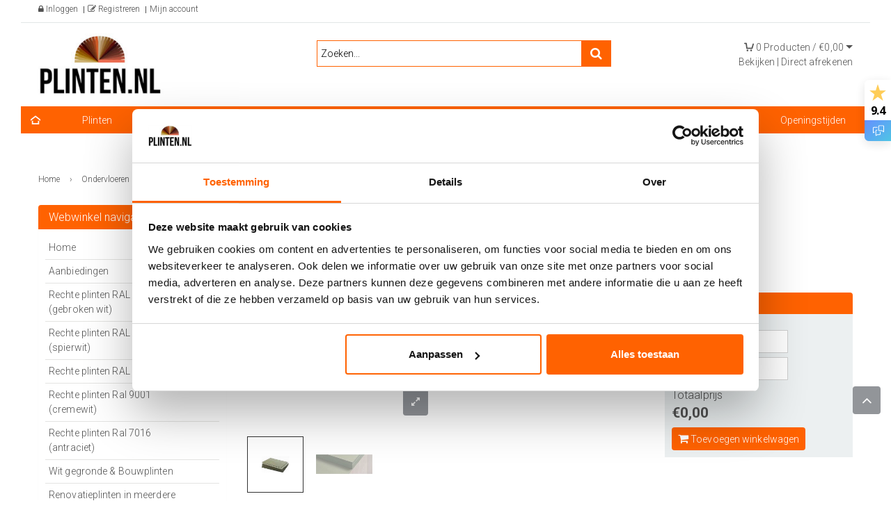

--- FILE ---
content_type: text/html; charset=UTF-8
request_url: https://www.plinten.nl/ondervloeren_1103/groene-plaat-7-mm-10-03-m_355.html
body_size: 18166
content:
<!doctype html>
<html lang="nl">
<head>
<meta charset="utf-8">
<title>Groene Plaat 7 mm ondervloer 10,03 m² - Plinten.nl</title>
<meta property="og:title" content="Groene Plaat 7 mm ondervloer 10,03 m² - Plinten.nl" />
<meta property="og:type" content="webshop" />
<meta property="og:url" content="https://www.plinten.nl/merk-huisselectie_3/groene-plaat-7-mm-10-03-m_355.html" />
<meta name="description" property="og:description" content="Deze Groene Plaat 7 mm ondervloer is geschikt voor zowel laminaat als
lamelparket." />
<meta name="keywords" property="og:keywords" content="Groene Plaat 7 Mm 10,03 M², Plinten" />
<meta property="og:site_name" content="Plinten.nl" />        
<meta name="author" content="elexioshop.nl" />
<meta name="robots" content="all" />
<meta name="google-site-verification" content="X5J4-gvzRWGPUNZnWNAE1QCw4PkM6Il1Yo9b1B1GC_Q" />
<link rel="canonical" href="https://www.plinten.nl/merk-huisselectie_3/groene-plaat-7-mm-10-03-m_355.html" />

<!-- Mobile Specific Metas
================================================== -->
  
<meta name="viewport" content="width=device-width, initial-scale=1.0, maximum-scale=1.0, user-scalable=yes" />

<!-- CSS
================================================== -->

<link rel="icon" type="image/ico" href="/favicon.ico">

<script src="//ajax.googleapis.com/ajax/libs/webfont/1/webfont.js"></script>
<script type="text/javascript">
WebFont.load({
	google: {
		families: ['Roboto:100,300,400,500,600,700,300italic']
	}
});		
</script>

<!--stylesheet include-->
<link rel="stylesheet" type="text/css" href="/dev_v1/_cache_assets/v.1.0/css.min.assets.css?8bc0d976afda38023e4af73f9ec02d54">

<link rel="stylesheet/less" type="text/css" href="https://www.plinten.nl/library/cache/less/style.less?8bc0d976afda38023e4af73f9ec02d54"><!-- theme-style.less -->

<link rel="stylesheet" href="/theme/custom/css/stylesheet-custom.css?stamp=8bc0d976afda38023e4af73f9ec02d54">
<link rel="stylesheet" href="/dev_v1/_cache_assets/v.1.0/css-resp.min.assets.css?8bc0d976afda38023e4af73f9ec02d54">


<script src="/dev_v1/_cache_assets/v.1.0/jquery.min.assets.js?8bc0d976afda38023e4af73f9ec02d54"></script>

<script type="text/javascript">
$(window).ready(function() {
	
	//localStorage.clear();
});
</script>

<script src="/dev_v1/v.1.0/assets/js/less.js"></script>
    	        
<script type="text/javascript">
/*<![CDATA[*/
var url_site			= 'https://www.plinten.nl/';
var root_site			= 'https://www.plinten.nl/';
var root_site_ssl		= 'https://www.plinten.nl/';
var root_site_shop		= 'https://www.plinten.nl/';
var lang_id				= '1';
var lang_id_default		= '1';
var vars_lang			= 'nl';
var vars_lang_url		= '';
var request_url			= 'ondervloeren_1103/groene-plaat-7-mm-10-03-m_355.html';
var request_url_path	= 'ondervloeren_1103/groene-plaat-7-mm-10-03-m_355.html';
var request_url_default	= '';
var request_path		= 'groene-plaat-7-mm-10-03-m';
var id_shop_type		= '1';
var shop_type			= 'plinten';

var path_assets			= '/dev_v1/v.1.0/';
    
var path_site			= '';
var path_default		= '';
var path_type_filter	= '';	
        
var currency			= '&euro;';
var currency_html		= 'EUR';
    
var zoekopdracht_html	= 'Zoekopdracht';
        
var product_img_zoom	= '1';

var scroll_ticker_tekst	= '0';

var menu_top_wrap_hover_body_overlay	= '0';
    
var browser				= navigator.appName;
var browser_version		= navigator.appVersion;
        
var check_mobile		= '1';

var google_enhanced_ecommerce		= '1';
var google_enhanced_ecommerce_type	= 'datalayer';

</script>

    
    
    
    
	
<script data-cfasync=false>var elexio_datalayer_name="dataLayer";var dataLayer=dataLayer||[];var elexio_currency='EUR';</script>

<script data-cfasync=false>/*<![CDATA[*/(function(w,d,s,l,i){w[l]=w[l]||[];w[l].push({'gtm.start':new Date().getTime(),event:'gtm.js'});var f=d.getElementsByTagName(s)[0],j=d.createElement(s),dl=l!='dataLayer'?'&l='+l:'';j.async=true;j.src='//www.googletagmanager.com/gtm.'+'js?id='+i+dl;f.parentNode.insertBefore(j,f);})(window,document,'script','dataLayer','GTM-P54FBVQ');/*]]>*/</script>
        
	
<!-- Google Analytics -->
<script>
(function(i,s,o,g,r,a,m){i['GoogleAnalyticsObject']=r;i[r]=i[r]||function(){
(i[r].q=i[r].q||[]).push(arguments)},i[r].l=1*new Date();a=s.createElement(o),
m=s.getElementsByTagName(o)[0];a.async=1;a.src=g;m.parentNode.insertBefore(a,m)
})(window,document,'script','//www.google-analytics.com/analytics.js','ga');

ga('create', 'UA-15879077-1', 'auto');
ga('send', 'pageview');
ga('set', 'anonymizeIp', true);
</script>
<script src="/dev_v1/v.1.0/assets/js/g-enchanced-lamout.js?1.0"></script>
 
<!-- End Google Analytics -->
   
</head>
<body class="body-default body-page-product body-theme-page body-page-id-355 body-two-column">
<div id="fb-root"></div>
<!-- Load Facebook SDK for JavaScript -->
<script>(function(d, s, id) {
	var js, fjs = d.getElementsByTagName(s)[0];
	if (d.getElementById(id)) return;
	js = d.createElement(s); js.id = id;
	js.src = "//connect.facebook.net/nl_NL/all.js#xfbml=1";
	fjs.parentNode.insertBefore(js, fjs);
	}(document, 'script', 'facebook-jssdk'));
</script>

	
<noscript><iframe src="//www.googletagmanager.com/ns.html?id=GTM-P54FBVQ"
height="0" width="0" style="display:none;visibility:hidden"></iframe></noscript>
	
<div id="wrap_box" class="wrap_template">
	<noscript>
		<div class="noscript_notice"></div>
	</noscript>
</div>
<div class="overlay-loading-icon hide"></div>
<div class="body_bg_overlay"></div>
<div class="body_overlay hide"></div>
                   
	<div id="div_template_main">    
	<script type="text/javascript">menu_top_wrap_hover_body_overlay	= '0';</script>	
    <div class="layout-side-left"></div>
	<!--boxed layout-->
	<div class="wide_layout relative w_xs_auto clearfix" data-template-layout="body"><!-- boxed_layout / wide_layout -->
        <div class="boxed_layout_wrapper clearfix">
        							
            <div class="layout_container layout_wrapper boxed_layout clearfix"  data-template-layout="content-layout"><!-- boxed_layout -->
					
            		
<div role="banner" class="clearfix"> 

<div class="h_bot_part_banner container"></div>

<div class="h_part_header clearfix">

<div class="header_wrapper clearfix" data-template-layout="header"><!-- wide_layout -->

    <!--markup header-->
    	
    <!--header top part-->
    <div class="h_top_part">
    <div class="h_top_part_wrap clearfix">
        <div class="container">
    
            <div class="row clearfix">
                <div class="col-lg-4 col-md-4 col-sm-5 t_xs_align_c h_top_part_account">
                    	
                    <ul class="d_inline_b horizontal_list clearfix users_nav">
                        <li>
                            <div class="relative"><a href="https://www.plinten.nl/account.html" rel="nofollow"><i class="fa fa-lock"></i> Inloggen</a></div>  
                        </li>
                                                <li>    
                            <a href="https://www.plinten.nl/registreren.html" rel="nofollow"><i class="fa fa-edit"></i> Registreren</a>                        </li>
                                                <li><a href="https://www.plinten.nl/account.html" rel="nofollow">Mijn account</a></li>
                                            </ul>
                                    </div>
                <div class="col-lg-4 col-md-4 col-sm-2 t_align_c t_xs_align_c">
                                    </div>
                <nav class="col-lg-4 col-md-4 col-sm-5 t_align_r t_xs_align_c">
    
                    
                        
                    
                        
                </nav>
            </div>
    
        </div>
    </div>
</div>
    
	    
    	
    <div class="h_bot_part_ container"></div>
    
	<div class="relative clearfix">
		
		
		<header class="header h_part">
        
        	<div class="header_overlay_outside">
				
                							
                            
            </div>

            
			            <div class="h_wrapper">            
            
                <div class="h_bot_part container">
                	
                    <div class="clearfix row h_bot_part_overlay_outside">

                        <div class="clearfix">
                        	<div class="col-lg-4 col-md-4 col-sm-4">

									
                                <div class="logo-header-container">
                                    <div class="logo-header"><a href="https://www.plinten.nl/" title="Plinten" class="logo d_xs_inline_b"><img src="/theme/custom/img/logo-plinten.jpg" alt="Plinten" width="214" height="107" data-logo-src="/theme/custom/img/logo-plinten.jpg" data-logo-sticky-src="/theme/custom/img/logo-plinten.jpg"></a></div>                                </div>
                                                            

                                
                                                            
                            </div>
                            <div class="col-lg-5 col-md-5 col-sm-5 hide-mobile">

								
								                                <div class="row clearfix">			
                
                                    <div class="col-lg-12 col-md-12 col-sm-12 m-t-10">
                                    <div class="zoeken clearfix" id="site-search"><div class="site-search site-search-header clearfix"><div class="input-append clearfix"><div class="input-append-wrapper relative"><input type="text" id="zoek" name="zoek" placeholder="Zoeken..." value=""  /><div id="zoek_resultaten"></div><div id="zoek_spinner" class="zoek_spinner hide"></div></div><button class="btn"><i class="fa fa-search"></i></button></div></div></div><!--end zoeken-->                                       
                                    </div>
                    
                                    <div class="col-lg-4 col-md-4 col-sm-4">
                                                                            </div>
                                
                                </div>
                                    
                            </div>
                            <div class="col-lg-3 col-md-3 col-sm-3 right-header-container">

                                <div class="row clearfix">
                                
                                                                							
                                	
                                <div class="col-lg-12 col-md-12 col-sm-12">
                                
									                                

                                    <div class="pull-right header-right">

										                                                                                
                                                                                <div class="hide"></div>
                                            									
                                                                                
                                        	
                                        <div class="pull-right text-right div-header-right m-t-10">	
                                            <div class="cart_wrapper cart_wrapper_top">
                                                <div class="cart_group pull-right">
	
    <div class="cart_group_wrapper pull-right">
    
        <div class="cart dropdown-cart-parent pull-right" data-toggle="dropdown-cart">
            
            <span class="cart-icon-count relative">
                <span class="iconmoon-cart4 icon-shopping-cart" data-icon-change="1"></span> 
                            </span>
    
            <span id="circle" class="cart_loading hide">
                <span class="circle" id="circle_1"></span>
                <span class="circle" id="circle_2"></span>
                <span class="circle" id="circle_3"></span>
            </span>
    
            <span class="cart_html_items cart-trigger">
                <span class="items_cart"><span class="items_cart_count">0</span> <span class="items_cart_html">Producten / </span></span><span class="valuta_cart">&euro;</span><span class="totalprice_cart">0,00</span>
                <span class="caret"></span>
            </span>
							                            
            <div class="dropdown-menu cart-content pull-right cart-trigger">
                <table class="table-cart">
                    <thead>
                        <tr>	
                        	
                            <td class="cart-product-info">&nbsp;</td>
                            <td class="cart-product-close">
                                <a href="javascript:;" class="cart-product-close close-sign" data-tip="tooltip" data-title="Sluiten"><i class="fa fa-times"></i></a>
                            </td>
                                                </tr>
                    </thead>
                </table>     
                <table class="table-cart">
                    <tbody>
                        <tr>
                            <td class="no_padding" colspan="2">
                                <div class="table-cart-content-msg hide"></div>
                                <div class="table-cart-content">
                                <table class="table-cart-tbody">
                                </table>        
                                </div>
                            </td>
                        </tr>
                        <tr class="table-cart-elements cart-product-info-bottom-price">
                            <td class="cart-product-info-bottom-totaalprijsinfo">Subtotaal</td>
                            <td class="cart-product-info-bottom-totaalprijs">
                                <span class="cart-total-price"><span class="valuta_cart">&euro;</span><span class="totalprice_cart">0,00</span></span>
                                <div class="clear"><!----></div>
                            </td>
                        </tr>
                    </tbody>
                    <tfoot>
                        <tr>
                            <td class="cart-product-info cart-product-info-bottom" colspan="2">
                                <a href="https://www.plinten.nl/winkelwagen.html" class="btn btn-small btn_wijzigen hide-mobile" rel="nofollow">Winkelwagen wijzigen</a>
                                <a href="https://www.plinten.nl/winkelwagen.html" class="btn btn-small btn_wijzigen_mobile" rel="nofollow">Wijzigen</a>
                                <a href="https://www.plinten.nl/bestellen.html" class="btn btn-small btn-primary btn_afrekenen_cart" rel="nofollow">Afrekenen</a>
                            </td>
                        </tr>
                        <tr>    
                            <td class="cart-product-upselling hide" colspan="2">
                            </td>
                        </tr>
                    </tfoot>
                </table>
            </div>

        </div>
    
    </div>

	<div class="clear"><!----></div>
                            	
	<div class="dropdown-cart-buttons">
		<a href="https://www.plinten.nl/winkelwagen.html" rel="nofollow">Bekijken</a> <span class="c-t-sp">|</span> <a href="https://www.plinten.nl/bestellen.html" class="btn_afrekenen" rel="nofollow">Afrekenen</a>
        	</div>
    
</div>                                            </div>
                                        </div>
                                                
                                            						
                                        <div class="f_right horizontal_list d_sm_inline_b f_sm_none clearfix t_align_l site_settings">
                                                            
                                        </div>
                                                                                                                                    
                                    </div>

                                </div>
                                                                </div>


								                                
								                            
                            </div>
                        </div>
                        
                    </div>

					                            
                </div>
            </div>   
		                    			            
            <!-- ##### -->
            <div class="h_menu_part clearfix" data-template-layout="h-menu-part">
        		
                                
                				                    
            </div>            
            <!-- ##### -->

        </header>
            
	</div>

	        
    <section class="menu_top_wrap menu_top_wrap_bg clearfix relative sticky_wrap sticky_box_shadow" data-template-layout="menu-top" data-menu-top-pos="bottom"><!-- boxed_layout SET width -->	
        <div class="container clearfix">
    
    <div class="container_nav_inner_wrap">
		
         <div class="navbar pages_menu_list_top clearfix hidden-xs hidden-sm">
         	
            <div class="col-lg-12 col-md-12 col-sm-12 p-r-0 p-l-0">
        	<nav>

        	            <ul class="meganizr mzr-class mzr-responsive nav meganizr-stretch -meganizr-flat">

            	<li class="home home-iconmoon-home16"><a href="https://www.plinten.nl/"><span>&nbsp;</span></a></li>
				                <li>
                	<a href="https://www.plinten.nl/33/plinten.html" title="Plinten">Plinten</a>
                	                </li>
                <li>
                	<a href="/renovatieplinten_16/" title="Renovatieplinten">Renovatieplinten</a>
                	                </li>
                <li>
                	<a href="https://www.plinten.nl/ondervloeren_1103/" title="Ondervloeren">Ondervloeren</a>
                	                </li>
                <li>
                	<a href="../douwes-dekker-laminaat_1128/" title="Laminaat">Laminaat</a>
                	                </li>
                <li>
                	<a href="../douwes-dekker-pvc_1129/" title="PVC vloeren">PVC vloeren</a>
                	                </li>
                <li>
                	<a href="/aanbiedingen_638/" title="Aanbiedingen">Aanbiedingen</a>
                	                </li>
                <li>
                	<a href="/26/over-ons.html" title="Informatie">Informatie</a>
                	                </li>
                <li>
                	<a href="https://www.plinten.nl/12/contact.html" title="Contact">Contact</a>
                	                </li>
                <li>
                	<a href="https://www.plinten.nl/37/openingstijden.html" title="Openingstijden">Openingstijden</a>
                	                </li>
            </ul>
            
        	</nav>

            </div>
			
        	            	            
    	</div> 
           
    </div>
                    
</div>         
            </section>
        
    
</div><!-- END role="banner" -->

</div>

</div>	
				
                <div class="page-container-wrapper clearfix" data-template-layout="page-container-wrapper">
                  	
                    <!--sellingpoints-->
                               
                                                
                    <!--breadcrumbs-->
                    <!--breadcrumbs-->
<div class="breadcrumbs clearfix" itemscope itemtype="https://schema.org/BreadcrumbList">
	
    	<div class="container clearfix">
    	<div class="row">
        	<div style="text-align:center; margin:4px 0px; font-size:14px;">
			<span style="font-weight:bold; color:green">
  Snelle levering - Binnen 3 werkdagen<br />
  			
</span>
			<span><strong>Showroom is open</strong></span>
        	</div>
        </div>
    </div>  
    	<div class="container clearfix">
    	<div class="row">
        	        	<div class="col-lg-12 col-md-12 col-sm-12">
            	<div class="breadcrumbs_html">
					<div itemprop="itemListElement" itemscope
itemtype="https://schema.org/ListItem"><a href="https://www.plinten.nl/" itemprop="item" title="Home"><span itemprop="name">Home</span></a><meta itemprop="position" content="1" /> ›&nbsp;</div><div itemprop="itemListElement" itemscope
itemtype="https://schema.org/ListItem"><a href="https://www.plinten.nl/ondervloeren_1103/" itemprop="item" title="Ondervloeren"><span itemprop="name">Ondervloeren</span></a><meta itemprop="position" content="2" /> ›&nbsp;</div><div itemprop="itemListElement" itemscope
itemtype="https://schema.org/ListItem"><a href="https://www.plinten.nl/ondervloeren_1103/groene-plaat-7-mm-10-03-m_355.html" itemprop="item" title="Groene Plaat 7 mm 10,03 m²" class="active"><span itemprop="name">Groene Plaat 7 mm 10,03 m²</span></a><meta itemprop="position" content="3" /></div>                </div>
        	</div>
            		</div>
    </div>
</div>

					
                    <div class="page-container-wrap clearfix" data-template-layout="page-container-wrap">

                                                            
                    <!--content-->
                    <div class="page-container page-container-offset clearfix" data-template-layout="page-container">

						        
                        <div class="container container-wrap-main clearfix">
                
                            <div class="tickdefault clearfix"></div>
                                            
                            <div class="row clearfix" id="row-columns">
                                    
                                <aside class="col-lg-3 col-md-3 col-sm-3 -page-sidebar-bg" id="row-column-left">
	
        
		
    <div class="widget-block widget-block-categories clearfix">
        	
        <div class="widget-block-heading">
            <span>Webwinkel navigatie</span>
        </div>
                <div class="widget-block-content">
            <div id="flyout-menu-mobile-left" class="hide"></div>
<div class="categories-menu-left" id="flyout-menu-left">
	<nav>
        	
        <ul class="categories_list categories_list_open_close unstyled">
        		
            <li class="li-home">
                <a href="https://www.plinten.nl/" data-level="0" class="d_block">Home</a>
            </li>
            				<li class="li-no-childs">
		<a href="https://www.plinten.nl/aanbiedingen_638/" title="Aanbiedingen" data-level="1" class="d_block">
			Aanbiedingen		</a>
			</li>
		<li class="li-no-childs">
		<a href="https://www.plinten.nl/rechte-plinten-ral-9010-gebroken-wit_6/" title="Rechte plinten RAL 9010 (gebroken wit)" data-level="1" class="d_block">
			Rechte plinten RAL 9010 (gebroken wit)		</a>
			</li>
		<li class="li-no-childs">
		<a href="https://www.plinten.nl/rechte-plinten-ral-9016-spierwit_1087/" title="Rechte plinten RAL 9016 (spierwit)" data-level="1" class="d_block">
			Rechte plinten RAL 9016 (spierwit)		</a>
			</li>
		<li class="li-no-childs">
		<a href="https://www.plinten.nl/rechte-plinten-ral-9005-zwart_1086/" title="Rechte plinten RAL 9005 (zwart)" data-level="1" class="d_block">
			Rechte plinten RAL 9005 (zwart)		</a>
			</li>
		<li class="li-no-childs">
		<a href="https://www.plinten.nl/rechte-plinten-ral-9001-cremewit_1085/" title="Rechte plinten Ral 9001 (cremewit)" data-level="1" class="d_block">
			Rechte plinten Ral 9001 (cremewit)		</a>
			</li>
		<li class="li-no-childs">
		<a href="https://www.plinten.nl/rechte-plinten-ral-7016-antraciet_1089/" title="Rechte plinten Ral 7016 (antraciet)" data-level="1" class="d_block">
			Rechte plinten Ral 7016 (antraciet)		</a>
			</li>
		<li class="li-no-childs">
		<a href="https://www.plinten.nl/wit-gegronde-en-bouwplinten_1107/" title="Wit gegronde &amp; Bouwplinten" data-level="1" class="d_block">
			Wit gegronde &amp; Bouwplinten		</a>
			</li>
		<li class="li-no-childs">
		<a href="https://www.plinten.nl/renovatieplinten-in-meerdere-kleuren_16/" title="Renovatieplinten in meerdere kleuren" data-level="1" class="d_block">
			Renovatieplinten in meerdere kleuren		</a>
			</li>
		<li class="li-no-childs">
		<a href="https://www.plinten.nl/kraalplinten-ral-9010_4/" title="Kraalplinten Ral 9010" data-level="1" class="d_block">
			Kraalplinten Ral 9010		</a>
			</li>
		<li class="li-no-childs">
		<a href="https://www.plinten.nl/flexibele-plinten_1112/" title="Flexibele plinten" data-level="1" class="d_block">
			Flexibele plinten		</a>
			</li>
		<li class="li-no-childs">
		<a href="https://www.plinten.nl/meranti-plinten_1121/" title="Meranti plinten" data-level="1" class="d_block">
			Meranti plinten		</a>
			</li>
		<li class="li-no-childs">
		<a href="https://www.plinten.nl/meranti-koplat-architraaf_1124/" title="Meranti koplat/architraaf" data-level="1" class="d_block">
			Meranti koplat/architraaf		</a>
			</li>
		<li class="li-no-childs">
		<a href="https://www.plinten.nl/tijdloze-plint-ral-9010_1088/" title="Tijdloze Plint Ral 9010" data-level="1" class="d_block">
			Tijdloze Plint Ral 9010		</a>
			</li>
		<li class="li-no-childs">
		<a href="https://www.plinten.nl/retro-plinten-ral-9010_1061/" title="Retro plinten Ral 9010" data-level="1" class="d_block">
			Retro plinten Ral 9010		</a>
			</li>
		<li class="li-no-childs">
		<a href="https://www.plinten.nl/halfronde-koloniale-plinten-ral-9010_42/" title="Halfronde/Koloniale plinten Ral 9010" data-level="1" class="d_block">
			Halfronde/Koloniale plinten Ral 9010		</a>
			</li>
		<li class="li-no-childs">
		<a href="https://www.plinten.nl/romantische-plinten-ral-9010_677/" title="Romantische plinten Ral 9010" data-level="1" class="d_block">
			Romantische plinten Ral 9010		</a>
			</li>
		<li class="li-no-childs">
		<a href="https://www.plinten.nl/barok-plinten-ral-9010_1077/" title="Barok plinten Ral 9010" data-level="1" class="d_block">
			Barok plinten Ral 9010		</a>
			</li>
		<li class="li-no-childs">
		<a href="https://www.plinten.nl/renaissance-plinten-ral-9010_1081/" title="Renaissance plinten Ral 9010" data-level="1" class="d_block">
			Renaissance plinten Ral 9010		</a>
			</li>
		<li class="li-no-childs">
		<a href="https://www.plinten.nl/massieve-plinten_163/" title="Massieve Plinten" data-level="1" class="d_block">
			Massieve Plinten		</a>
			</li>
		<li class="li-no-childs">
		<a href="https://www.plinten.nl/rechte-folieplint-70x14_1101/" title="Rechte Folieplint 70x14" data-level="1" class="d_block">
			Rechte Folieplint 70x14		</a>
			</li>
		<li class="li-no-childs">
		<a href="https://www.plinten.nl/wit-gefoliede-plinten_1119/" title="Wit Gefoliede plinten" data-level="1" class="d_block">
			Wit Gefoliede plinten		</a>
			</li>
		<li class="li-no-childs">
		<a href="https://www.plinten.nl/plakplinten_1102/" title="Plakplinten" data-level="1" class="d_block">
			Plakplinten		</a>
			</li>
		<li class="li-no-childs">
		<a href="https://www.plinten.nl/profielen_1108/" title="Profielen" data-level="1" class="d_block">
			Profielen		</a>
			</li>
		<li class="li-no-childs">
		<a href="https://www.plinten.nl/neuten-en-architraven_1117/" title="Neuten &amp; Architraven" data-level="1" class="d_block">
			Neuten &amp; Architraven		</a>
			</li>
		<li class="li-no-childs">
		<a href="https://www.plinten.nl/zelfklevende-rozet_1118/" title="Zelfklevende Rozet" data-level="1" class="d_block">
			Zelfklevende Rozet		</a>
			</li>
		<li class="active active_open set_open active-l-1 active_open li-has-childs">
		<a href="https://www.plinten.nl/ondervloeren_1103/" title="Ondervloeren" data-level="1" class="d_block">
			Ondervloeren		</a>
			
		<span class="span_open_close"></span>
		<ul class="ul-level-1 sub-menu">
				<li class="set_open li-no-childs">
		<a href="https://www.plinten.nl/ondervloeren-ondervloeren-voor-laminaat_1104/" title="Ondervloeren voor Laminaat" data-level="2" class="d_block">
			Ondervloeren voor Laminaat		</a>
			</li>
		<li class="set_open li-no-childs">
		<a href="https://www.plinten.nl/ondervloeren-ondervloeren-voor-pvc_1105/" title="Ondervloeren voor PVC" data-level="2" class="d_block">
			Ondervloeren voor PVC		</a>
			</li>
		<li class="set_open li-no-childs">
		<a href="https://www.plinten.nl/ondervloeren-ondervloeren-voor-lamelparket-houten-vloeren_1106/" title="Ondervloeren voor Lamelparket/Houten vloeren" data-level="2" class="d_block">
			Ondervloeren voor Lamelparket/Houten vloeren		</a>
			</li>
		<li class="set_open li-no-childs">
		<a href="https://www.plinten.nl/ondervloeren-ondervloeren-voor-appartementen_1136/" title="Ondervloeren voor appartementen" data-level="2" class="d_block">
			Ondervloeren voor appartementen		</a>
			</li>
		<li class="set_open li-no-childs">
		<a href="https://www.plinten.nl/ondervloeren-ondervloeren-geschikt-voor-vloerverwarming_1137/" title="Ondervloeren Geschikt voor vloerverwarming" data-level="2" class="d_block">
			Ondervloeren Geschikt voor vloerverwarming		</a>
			</li>
			</ul>
			</li>
		<li class="li-no-childs">
		<a href="https://www.plinten.nl/accessoires-en-bijbehorende-producten_164/" title="Accessoires &amp; bijbehorende producten" data-level="1" class="d_block">
			Accessoires &amp; bijbehorende producten		</a>
			</li>
		<li class="li-no-childs">
		<a href="https://www.plinten.nl/stofdorpels_1127/" title="Stofdorpels" data-level="1" class="d_block">
			Stofdorpels		</a>
			</li>
		<li class="li-no-childs">
		<a href="https://www.plinten.nl/laminaatvloeren_1128/" title="Laminaatvloeren" data-level="1" class="d_block">
			Laminaatvloeren		</a>
			</li>
		<li class="li-no-childs">
		<a href="https://www.plinten.nl/douwes-dekker-pvc_1129/" title="Douwes Dekker PVC" data-level="1" class="d_block">
			Douwes Dekker PVC		</a>
			</li>
		<li class="li-no-childs">
		<a href="https://www.plinten.nl/onderhoud_1130/" title="Onderhoud" data-level="1" class="d_block">
			Onderhoud		</a>
			</li>
		<li class="li-no-childs">
		<a href="https://www.plinten.nl/watervaste-moderne-plint-kunststof_1138/" title="Watervaste Moderne plint kunststof" data-level="1" class="d_block">
			Watervaste Moderne plint kunststof		</a>
			</li>
	        </ul>
    </nav>
</div>        </div>
    </div>
                                    
        
    <!-- ### {MOD MODULE BLOCK} ### -->
	<div class="widget-block widget-block-3 widget_facebook_like_box clearfix">

        		<div class="widget-block-heading title-header clearfix">
			<span class="title-span">Facebook</span>
		</div><!--end title-header-->
                                                    
		<div class="widget-block-content clearfix">
        	
            <p class="widget-block-content-p"><a href="https://www.facebook.com/plinten.nl" title="Facebook"><img src="/sites/plinten/images/content/fb-plint1.png" alt="Facebook link" title="Facebook link" width="135" height="135" /></a><span style="border-radius: 2px; text-indent: 20px; width: auto; padding: 0px 4px 0px 0px; text-align: center; font: bold 11px/20px 'Helvetica Neue',Helvetica,sans-serif; color: #ffffff; background: #bd081c url('[data-uri]') no-repeat scroll 3px 50% / 14px 14px; position: absolute; opacity: 1; z-index: 8675309; display: none; cursor: pointer;">Bewaren</span><span style="border-radius: 2px; text-indent: 20px; width: auto; padding: 0px 4px 0px 0px; text-align: center; font: bold 11px/20px 'Helvetica Neue',Helvetica,sans-serif; color: #ffffff; background: #bd081c url('[data-uri]') no-repeat scroll 3px 50% / 14px 14px; position: absolute; opacity: 1; z-index: 8675309; display: none; cursor: pointer;">Bewaren</span></p>            
        </div>
	
	</div>
<!-- ### END {MOD BLOK MAIN} ### -->  
      
</aside>	<section class="col-lg-9 col-md-9 col-sm-9 page-content" id="row-column-middle">
	<div class="page-content-bg">
        <div class="relative clearfix">
            <div id="load_div" class="hide">
                <div class="bg_load_div"></div>
            </div>   

            <div id="div_request_data" class="clearfix">
                <script type="text/javascript">
productProductAttribuutList_300						= new Array();
$(function(){
	
	if(window.location.hash) {
		
		var hash = window.location.hash.substring(1);
		if(hash == 'bundels'){
		
			if (typeof (window.history.pushState) == 'function') {
				
				pageurl	= root_site+request_url	;
				
				window.history.pushState({path:pageurl},'',pageurl);	
			}		
	
			setTimeout(function(){$(document).scrollTo('.div-product-bundels', 750, {offset:-100});},100);
		}

//		delay(function(){
//									
//			$(document).scrollTo('.div-product-bundels', 750, {offset:-100});
//		}, 1000);					
	}
});
</script>
<div class="product-details product-item-detail clearfix t_xs_align_c row product-item-detail-three_columns product-item-detail-0" data-eec-product-item='{"id":"355","product_list":"Product Detail","id_product":"355","id_attribuut":0,"product_naam":"Groene Plaat 7 mm 10,03 m\u00b2","attribuut_naam":"","position":0,"merk_naam":"Huisselectie","categorie_naam":"Ondervloeren","snippet_prijs":3.4895314057827,"product_url":"https:\/\/www.plinten.nl\/groene-plaat-7-mm-1003-m_355.html"}' itemscope itemtype="http://schema.org/Product">
	
    	<div class="col-lg-12 col-md-12 col-sm-12 clearfix">
    
        <div class="title-header relative clearfix">
        	<h1 class="fn" itemprop="name">Groene Plaat 7 mm ondervloer 10,03 m²</h1>
			                           
        </div>
	
    </div> 
        
      
	<div class="col-lg-4 col-md-4 col-sm-4">
    	            
        <div class="product-image-gallery m_bottom_10">
        
            <div class="relative m_bottom_10 d_xs_block">
            	            		
				<a href="/images/1600x1600/r/products/8382007.jpg" class="button_fancybox">
                                	                	<img id="image-gallery-img" src="/images/380x380/r/products/8382007.jpg" data-zoom-image="/images/1600x1600/r/products/8382007.jpg" alt="Groene Plaat 7 mm 10,03 m²" title="Groene Plaat 7 mm 10,03 m²" itemprop="image">
					
                </a>
                					
                <a href="/images/1600x1600/r/products/8382007.jpg" class="button_fancybox button_expand box_s_none">
                    <i class="fa fa-expand"></i>
                </a>
                            	            	                				
            </div>

			<div class="image-gallery-wrapper">

                
				
        		<div id="image-gallery">
					
        			<!--carousel-->
        			<div id="qv_carousel_wrap" class="relative qv_carousel_wrap qv_carousel_wrap_hide">
						        				        				<ul id="qv_carousel_single" class="qv_carousel_single d_inline_middle qv_carousel_wrap">                        
                                                	<li>
                                <a href="javascript:;" id="thumb_image_0" data-image-id="0" data-image="/images/380x380/r/products/8382007.jpg" data-thumb-id="" data-zoom-image="/images/1600x1600/r/products/8382007.jpg" class="active">
                                    <img src="/images/100x100/r/products/8382007.jpg" id="image-gallery-img" alt="Groene Plaat 7 mm 10,03 m²" title="Groene Plaat 7 mm 10,03 m²" width="100">
                                </a>
                            </li>
        				                        	<li>
                                <a href="javascript:;" id="thumb_image_1" data-image-id="1" data-image="/images/380x380/r/products/382007.jpg" data-thumb-id="" data-zoom-image="/images/1600x1600/r/products/382007.jpg">
                                    <img src="/images/100x100/r/products/382007.jpg" id="image-gallery-img" alt="Groene Plaat 7 mm 10,03 m²" title="Groene Plaat 7 mm 10,03 m²" width="100">
                                </a>
                            </li>
        				        				</ul>
                                				        			</div>
                     
        		</div>
		
    		</div>
        
        </div>
        <script type="text/javascript"> 
		var product_attributen_afbeeldingen_array 						= [];
		var product_attributen_groep_id_afbeeldingen_array 				= new Array();
		var product_attributen_groep_id_attributen_afbeeldingen_array 	= new Array();
        product_attributen_afbeeldingen_array[0] = new Array(big = '/images/1600x1600/r/products/8382007.jpg', small = '/images/380x380/r/products/8382007.jpg');
product_attributen_afbeeldingen_array[2771] = new Array(big = '/images/1600x1600/r/products/8382007.jpg', small = '/images/380x380/r/products/8382007.jpg');
product_attributen_afbeeldingen_array[3014] = new Array(big = '/images/1600x1600/r/products/382007.jpg', small = '/images/380x380/r/products/382007.jpg');
        		</script>
        
    </div>   

                
    <div class="col-lg-8 col-md-8 col-sm-8">
    	
        	
        <div class="title-header-h2 clearfix">
        	<h2>
        		Groene Plaat 7 mm 10,03 m²        		            </h2>
        </div>
        
        	
                <div class="title-art-nummer art_nummer clearfix">
        	<span class="art_nummer_html art_nummer">8382007</span>
        </div>    
                
        			        
                
        			        
                
        			        
		        <div class="product-description-short clearfix" itemprop="description">
        	<p>Groene Plaat 7 mm</p>
        </div>
                
        <div class="product-set product-set-double row clearfix">

			        
        	<div class="product-details-info-one col-lg-6 col-md-6 col-sm-6"><!-- col-6-->
	
				        
                        
                
				        
                        
                    			
                                
                                <div class="product-price">
                	                                        <div itemprop="offers" itemscope itemtype="http://schema.org/Offer">
                    	<meta content="https://www.plinten.nl/groene-plaat-7-mm-1003-m_355.html" itemprop="url">
						<meta content="EUR" itemprop="priceCurrency">
							
						<meta content="3.49" itemprop="price"> 
						                    </div>

										<div class="price_afgeprijsd_display pull-left m-r-10 m-t-1 hide clearfix">
                    	<span class="price_aanbieding price-old-span">&euro;0,00</span>
					</div> 
					                                        
                    	
					<div class="price-item clearfix">  
							
                    	<span class="price" data-valuta="&euro;" data-price="3.4895314057827">&euro;3,49</span> <span class="price_per">/m&sup2;</span>                                                <div class="clear"><!----></div><!--END clear-->
											</div> 
                        
					<div class="clear"><!----></div><!-- END clear-->
                                            
                                                            
                                    </div>
                                                
				
                                
                                
                                <div class="product-info clearfix">
                	<dl class="dl-horizontal dl-horizontal-table">
                    	                        <dt class="art_nummer">Artikelnummer:</dt>
                        <dd class="art_nummer_html art_nummer">8382007</dd>
                        <div class="clear"><!----></div>
                                            	                        <dt class="dt-merk">Merk:</dt>
                        <dd itemtype="https://schema.org/Brand" itemscope><a href="https://www.plinten.nl/merk-huisselectie_3/" title="Groene Plaat 7 mm 10,03 m² Huisselectie" itemprop="brand" content="Huisselectie">Huisselectie</a></dd>
                        <div class="clear"><!----></div>
						                                                                                        	</dl>
                </div><!--end product-info-->                
                                
                				                
                                
                				<div class="product-info product_info_type clearfix m_bottom_10">
					<dl class="dl-horizontal dl-horizontal-table">
                    							<dt><strong>Besteleenheid:</strong></dt>
						<dd>per pak</dd>
                        <div class="clear"><!----></div>
                                                						<dt><strong>Pakinhoud:</strong></dt>
						<dd>10.03 m&sup2;</dd>
                        <div class="clear"><!----></div>
						<dt><strong>Prijs per pak:</strong></dt>
						<dd>
							<span class="price_info_type pull-left m-r-5">&euro;35,00</span>
													</dd>
                        <div class="clear"><!----></div>
                                                                        					</dl>
				</div><!--end product-info-->
                                
                                                
				
                				
                
                            
            </div><!-- END / product-details-info-one -->

						<div class="product-details-info-two col-lg-6 col-md-6 col-sm-6"><!-- span6 -->
				
                				<div class="product-set-order clearfix">
					
                    <div class="product-set-order-titel clearfix">Bestellen</div>
					<div class="product-set-order-content clearfix">
                                        <script type="text/javascript">
var root_site_img	= '/';

var url1			= ''+root_site_img+'images/products/';

var url2			= ''+root_site_img+'images/products/';

var url3			= ''+root_site_img+'images/products';

var valuta							= '&euro;';
var korting_display_msg				= '&euro;';
var heeft_voorraad					= '0';
var voorraad_tonen					= '0';

//var input_type					= '';
var attribuutList 					= new Array();
var combination 					= new Array();
var selectedCombination				= new Array();
var attribuut_id					= '0';
var aantal_attribuut_groepen		= '0';

var attribuut_weergave_id			= '0';

selectedCombination['input']		= '';

var id_product_attribuut		= 0;
var combination					= 1;
var afbeelding					= 2;
var afbeelding_volgorde			= 3;
var product_attribuut			= 4;
var product_attribuut_naam		= 5;
var artikelnummer				= 6;
var voorraad					= 7;
var prijs_verschil_type			= 8;
var prijs_verschil				= 9;
var gewicht_verschil_type		= 10;
var gewicht_verschil			= 11;
var prijs_default				= 12;
var product_prijs				= 13;
var korting_prijs				= 14;
var new_prijs					= 15;
var standaard					= 16;
var levertijd_melding			= 17;
var levertijd_status_melding	= 18;
var prijs_first					= 19;
var prijs_second				= 20;
var extra_velden_type			= 21;
var afname_info					= 22;
var korte_omschrijving			= 23;

var productProductAttribuutVerplichtList	 		= [];
var attributen_verplicht							= new Array();
var productProductAttribuutList 					= new Array();
var productProductAttribuutUitzonderingenList 		= [];
var uitzonderingen 									= new Array();
</script>
<script type="text/javascript">
var attribuut_invoervelden		= '';
var attribuutInvoervelden 		= new Array();

var verplicht_veld				= 0;
var attribuut_naam				= 1;

var product_attribuut_verplicht_list_id_attribuut_options_groep	= 0;
var product_attribuut_verplicht_list_type						= 1;
var product_attribuut_verplicht_list_verplicht					= 2;
var product_attribuut_verplicht_list_attributen					= 3;  

var id_product_attribuut_options_groep	= 0;
var id_attribuut_options				= 1;
var attribuut_groep_naam				= 2;
var attribuut_naam						= 3;
var prijs_verhoging						= 4;
var prijs_verlaging						= 5;
var prijs_value_default					= 6;
var prijs_value							= 7;
var min_value							= 8;
var max_value							= 9;
var default_value						= 10; 

</script>
<script type="text/javascript">
var product_thumb_change = '0';
$(function(){
		
	//
	if(getCookie("attribuut_maat_cookie") !== undefined){
		
		if($('#maat_picker_'+getCookie("attribuut_maat_cookie")+'').length > 0){
							
			var id_attribuut_maat_cookie	= getCookie("attribuut_maat_cookie").split('-');
	
			if($(".maatVariations select option[value='"+id_attribuut_maat_cookie[0]+"']").length > 0){
				
				if(!$(".maatVariations select option[value='"+id_attribuut_maat_cookie[0]+"']").is(':disabled')) {
					
					$('.maatVariations select').val('');
					$('.maatVariations select').val(id_attribuut_maat_cookie[0]);
					
					$('.maatVariations ul li').each(function() {
							
						$(this).removeClass('selected');
					});
					
					$('#maat_picker_'+getCookie("attribuut_maat_cookie")+'').addClass('selected');
//					var maatpicker_selected	= $('.maatVariations ul li.selected').attr('id');
//					if(typeof $.prop === 'function'){
//					
//						maatpicker_selected	= $('.maatVariations ul li.selected').prop('id');
//					}
//					
//					trace(maatpicker_selected);
				}
			}
		}		
	}

	var input_select = $('.product_detail_right_box').find('select');
	if(input_select[0] != undefined){
		
		selectedCombination['input']	= 'select';
		//selectedCombination['input']	= 'array';
		//return;
	}
	var input_radio = $('.product_detail_right_box').find('input[type="radio"]');
	if(input_radio[0] != undefined){
		
		selectedCombination['input']	= 'radio';
		//return;
	}
	
	if(input_select[0] == undefined && input_radio[0] == undefined){
		
		selectedCombination['input']	= 'array';
		//return;
	}
	
	//alert(selectedCombination['input']);
	
	//
		loadAttribuutCombinatie();
		$('.product-qty #aantal').keyup(function() {
			
			loadAttribuutCombinatie();
		});
		$('.product-qty select').change(function() {
			
			loadAttribuutCombinatie();
		});
//		$('.swatches ul li').click(function() {
//			
//			loadAttribuutCombinatie();			
//		});	
		//alert("A");
});
var korting_afname_eenheid_array							= new Array();
</script>
                                                            
                            
                        <div class="product-inputs add-to-cart row clearfix" id="product-item_355-0">
                        	
							                            <div class="col-lg-7 col-md-7 col-sm-7 product_aantal input_oppervlakte clearfix">
                                <dl>
                                	                                    <dt>Aantal pakken:</dt>
                                    <dd><input type="text" id="aantal_order" name="aantal_order" value="" /></dd>
                                    <dt>Aantal m&sup2;:</dt>
                                    <dd><input type="text" id="hoeveelheid_order" name="hoeveelheid_order" value="" /></dd>
                                </dl>
                                <input type="hidden" id="aantal" name="aantal" value="" />
                                <input type="hidden" id="inhoud_hidden" name="inhoud_hidden" value="10.03" />
                                <input type="hidden" id="prijs_per_hidden" name="prijs_per_hidden" value="35.00" />
                                <input type="hidden" id="afronden_aantal" name="afronden_aantal" value="0" />
                                <input type="hidden" id="afronden_hoeveelheid" name="afronden_aantal" value="2" />
                            </div>
                            <div class="col-lg-5 col-md-5 col-sm-5 price_oppervlakte">
                                Totaalprijs                                <div class="clear"><!----></div>
                                <span id="totaalprijs_calc_html">&euro;0,00</span>                                                   
                            </div>
                            <div class="clear"><!----></div>
                                                        							                            							<div class="col-lg-12 col-md-12 col-sm-12 product-add-to-cart clearfix">
                            	                                
                                
								        
                                <div class="clear"><!----></div>
                                                                
								<div class="button btn-cart pull-left">
                                		
									<a href="javascript:;" class="btn btn-primary pull-left" id="bestel_btn_355-0" data-btn="bestel-btn-eec" onclick="addCart('1103', '355', '0', '0', '10', 'TRUE', 'TRUE', 'FALSE', '');"><i class="fa fa-shopping-cart"></i> Toevoegen winkelwagen</a>
									                                                                                                            
                                                                    </div>
                
								<div class="clear"><!----></div>
                                                
								                                                            
                                                                                    
							</div>    
                        						</div>
            
						<input type="hidden" name="attribuut_weergave_id_hidden" id="attribuut_weergave_id_hidden" value="0" />
						<input type="hidden" name="product_type" id="product_type" value="10" />
						<input type="hidden" name="id_attribuut" id="id_attribuut" value="0" />
						<input type="hidden" name="id_product_attribuut_kleur" id="id_product_attribuut_kleur" value="0" />
                        <input type="hidden" name="id_product_attribuut_maat" id="id_product_attribuut_maat" value="0" />
						<input type="hidden" name="bestellen_mogelijk" id="bestellen_mogelijk" value="1" />  
						<input type="hidden" name="melding_niet_voorraadig" id="melding_niet_voorraadig" value="0" />
						<input type="hidden" name="bestellen_mogelijk_voorraad" id="bestellen_mogelijk_voorraad" value="1" />
                
                                                						<input type="hidden" name="product_prijs" id="product_prijs" value="3,49" />
						<input type="hidden" name="product_korting_prijs" id="product_korting_prijs" value="0.00" />
						<input type="hidden" name="product_korting_prijs_plain" id="product_korting_prijs_plain" value="0.00" />
						<input type="hidden" name="product_prijs_plain" id="product_prijs_plain" value="3.4895314057827" />
						<input type="hidden" name="product_prijs_excl_btw" id="product_prijs_excl_btw" value="28.92562" />
						<input type="hidden" name="product_prijs_btw_tarief" id="product_prijs_btw_tarief" value="21.00" />
						<input type="hidden" name="product_prijs_btw_tarief_calc" id="product_prijs_btw_tarief_calc" value="121" />
						<input type="hidden" name="prijs_incl_excl_btw" id="prijs_incl_excl_btw" value="0" />
						<input type="hidden" name="product_korting_percentage" id="product_korting_percentage" value="" />
						<input type="hidden" name="prijs_product_type" id="prijs_product_type" value="3.4895314057827" />
						<input type="hidden" name="extra_velden_type" id="extra_velden_type" value="0" />
												<input type="hidden" name="valuta_html" id="valuta_html" value="&euro;" />
					                    </div>
                
                </div>    

                	

				                
                												
            	                
			</div><!-- END product-details-info-two -->
                
			<div class="clear"><!----></div>
            
            <div class="col-lg-12 col-md-12 col-sm-12">
            
            	                
                	
				
                                
                
                            
            </div>
            
            <div class="clear"><!----></div>
            
			   

                        
                            	        
        </div>
    
    </div>     



	
<div class="col-lg-12 col-md-12 col-sm-12 m_top_20">

	<div class="bs-example bs-example-tabs product-tabs product-tab-scroll product-tabs-main clearfix">

    	<ul class="nav-tabs">
        		
    		<li><a href="#description" data-toggle="tab">Productinformatie</a></li>
                    	        		
    		<li><a href="#productkenmerken" data-toggle="tab">Productkenmerken</a></li>
                    	        	                        			    	</ul>
    	<div class="tab-content clearfix">

        		
    		<div class="tab-pane fade clearfix" id="description">
				<p>Standaard ondervloerplaat en egaliseert tot maximaal 3 mm<br /><br /><span style="font-size: small;"><span style="text-decoration: underline;"><strong>Ondervloeren, Plinten en Accessoires kunnen via de Webwinkel alleen in combinatie met laminaat worden besteld.</strong></span></span>    		</div>
                    	        		
			<div class="tab-pane fade clearfix" id="productkenmerken">
                				<label class="table-compare-titel-header">Ondervloer specificaties</label>
                    	
				<table class="table table-compare">
							
					<tr>
						<td class="aligned-color td_titel">Lengte</td>
						<td>
                        	                            850                                                    </td>
						<td>mm</td>
					</tr>
							
					<tr>
						<td class="aligned-color td_titel">Breedte</td>
						<td>
                        	                            590                                                    </td>
						<td>mm</td>
					</tr>
							
					<tr>
						<td class="aligned-color td_titel">Dikte</td>
						<td>
                        	                            7                                                    </td>
						<td>mm</td>
					</tr>
							
					<tr>
						<td class="aligned-color td_titel">Geschikt voor vloerverwarming</td>
						<td>
                        	                            Neen                                                    </td>
						<td></td>
					</tr>
							
					<tr>
						<td class="aligned-color td_titel">Geschikt voor apartement -10dB</td>
						<td>
                        	                            Neen                                                    </td>
						<td></td>
					</tr>
							
					<tr>
						<td class="aligned-color td_titel">Geschikt voor Vloerkoeling</td>
						<td>
                        	                            Neen                                                    </td>
						<td></td>
					</tr>
										</table>
												</div>
			        	                                    			            
    	</div>
         
	</div><!-- /example -->

</div>

   

	

</div>


        
</div>
<script type="text/javascript">
var initialize_gallery_product_attributen	= '1';
$(function(){

	initializeGalleryProduct();			
});
//
</script>

            </div>
        </div>      
    </div>  
</section>                            </div>
                                                                
                        </div>
                        
                    </div>
                                        
                    <div data-footer="inside">
                                        </div>

                    </div>
                
                </div>
                                           
            </div>
			
            <div data-footer="outside">
            	    
            <!--markup footer-->
<footer id="footer" class="wide footer_wrapper clearfix" data-template-layout="footer"><!-- boxed_layout -->
    
    <div class="footer_hor_top clearfix">
	<div class="container clearfix p-b-15" style="padding-bottom:15px;">
<div class="row">
<div class="col-lg-4 col-md-4 col-sm-4 m-b-15"><script type="text/javascript" id="__fbcw__e8c23904-d6e3-49a9-bcdc-afe1b63a3706">
"use strict";!function(){
window.FeedbackCompanyWidgets=window.FeedbackCompanyWidgets||{queue:[],loaders:[
]};var options={uuid:"e8c23904-d6e3-49a9-bcdc-afe1b63a3706",version:"1.2.1",prefix:""};if(
void 0===window.FeedbackCompanyWidget){if(
window.FeedbackCompanyWidgets.queue.push(options),!document.getElementById(
"__fbcw_FeedbackCompanyWidget")){var scriptTag=document.createElement("script")
;scriptTag.onload=function(){if(window.FeedbackCompanyWidget)for(
;0<window.FeedbackCompanyWidgets.queue.length;
)options=window.FeedbackCompanyWidgets.queue.pop(),
window.FeedbackCompanyWidgets.loaders.push(
new window.FeedbackCompanyWidgetLoader(options))},
scriptTag.id="__fbcw_FeedbackCompanyWidget",
scriptTag.src="https://www.feedbackcompany.com/includes/widgets/feedback-company-widget.min.js"
,document.body.appendChild(scriptTag)}
}else window.FeedbackCompanyWidgets.loaders.push(
new window.FeedbackCompanyWidgetLoader(options))}();
</script>

<script type="text/javascript" id="__fbcw__5ea81abc-3e26-4c81-868f-cd145e97602f">
"use strict";!function(){
window.FeedbackCompanyWidgets=window.FeedbackCompanyWidgets||{queue:[],loaders:[
]};var options={uuid:"5ea81abc-3e26-4c81-868f-cd145e97602f",version:"1.2.1",prefix:""};if(
void 0===window.FeedbackCompanyWidget){if(
window.FeedbackCompanyWidgets.queue.push(options),!document.getElementById(
"__fbcw_FeedbackCompanyWidget")){var scriptTag=document.createElement("script")
;scriptTag.onload=function(){if(window.FeedbackCompanyWidget)for(
;0<window.FeedbackCompanyWidgets.queue.length;
)options=window.FeedbackCompanyWidgets.queue.pop(),
window.FeedbackCompanyWidgets.loaders.push(
new window.FeedbackCompanyWidgetLoader(options))},
scriptTag.id="__fbcw_FeedbackCompanyWidget",
scriptTag.src="https://www.feedbackcompany.com/includes/widgets/feedback-company-widget.min.js"
,document.body.appendChild(scriptTag)}
}else window.FeedbackCompanyWidgets.loaders.push(
new window.FeedbackCompanyWidgetLoader(options))}();
</script> 

<script type="text/javascript" id="__fbcw__d059c344-39a6-4c01-ba05-dc5bfe409dde">
"use strict";!function(){
window.FeedbackCompanyWidgets=window.FeedbackCompanyWidgets||{queue:[],loaders:[
]};var options={uuid:"d059c344-39a6-4c01-ba05-dc5bfe409dde",version:"1.2.1",prefix:""};if(
void 0===window.FeedbackCompanyWidget){if(
window.FeedbackCompanyWidgets.queue.push(options),!document.getElementById(
"__fbcw_FeedbackCompanyWidget")){var scriptTag=document.createElement("script")
;scriptTag.onload=function(){if(window.FeedbackCompanyWidget)for(
;0<window.FeedbackCompanyWidgets.queue.length;
)options=window.FeedbackCompanyWidgets.queue.pop(),
window.FeedbackCompanyWidgets.loaders.push(
new window.FeedbackCompanyWidgetLoader(options))},
scriptTag.id="__fbcw_FeedbackCompanyWidget",
scriptTag.src="https://www.feedbackcompany.com/includes/widgets/feedback-company-widget.min.js"
,document.body.appendChild(scriptTag)}
}else window.FeedbackCompanyWidgets.loaders.push(
new window.FeedbackCompanyWidgetLoader(options))}(); 
</script></div>
<div class="col-lg-4 col-md-4 col-sm-4 m-b-15"><a href="/28/showroom.html"><img class="" src="/theme/custom/img/banner-alg-1.jpg" border="0" alt="" /></a></div>
<div class="col-lg-4 col-md-4 col-sm-4 m-b-15"><a href="/12/contact.html"><img class="" src="/theme/custom/img/banner-alg-2.jpg" border="0" alt="" /></a></div>
</div>    
</div>
    </div>
	
    <div class="footer_top clearfix">
	<div class="container clearfix -text-center p-t-15">
	
    <div class="clearfix text-center">
        <div class="clearfix">
        	<a href="/28/showroom.html">
            <img src="/theme/custom/img/button-2500-m2-showroom.jpg" />
        	</a>
        </div>
        
        <div class="clearfix m-t-10 m-b-10">
        	<ul class="footer-li-social">
            <li><a href="https://www.facebook.com/plinten.nl/" target="_blank"><img src="/theme/custom/img/fb-footer.jpg" /></a></li>
            </ul>
        </div>
        
        <div class="clearfix m-t-10 m-b-10 hide">
        	<span class="footer_adress" itemprop="address" itemscope itemtype="http://data-vocabulary.org/Address"><span itemprop="street-address">Oudeweg 105</span> <br /> <span itemprop="postal-code">2031CC</span> <span itemprop="locality">Haarlem</span> <br /> Tel. 023 - 303 5144 <br /> <a href="mailto:laminaatoutlethaarlem@gmail.com">laminaatoutlethaarlem@gmail.com</a></span>
        </div>
    </div>
   
   <div class="clearfix"><!----></div>

		<div class="col-lg-4 col-md-4 col-sm-4 m_xs_bottom_30">
		<!-- ### {MOD MODULE BLOCK} ### -->
	<div class="widget-block widget-block-5 widget_content clearfix">

                                                    
		<div class="widget-block-content clearfix">
        	
            <p class="widget-block-content-p">Plinten.nl<br />Oudeweg 105<br />2031 CC Haarlem<br /><br />023 - 303 51 44<br /><a href="mailto:laminaatoutlethaarlem@gmail.com">laminaatoutlethaarlem@gmail.com<br /></a> Plinten.nl is onderdeel van Vloeren Handel Haarlem B.V.</p>            
        </div>
	
	</div>
<!-- ### END {MOD BLOK MAIN} ### -->  
  		</div>
		<div class="col-lg-4 col-md-4 col-sm-4 m_xs_bottom_30">
		<!-- ### {MOD MODULE BLOCK} ### -->
	<div class="widget-block widget-block-6 widget_content clearfix">

                                                    
		<div class="widget-block-content clearfix">
        	
            <p class="widget-block-content-p"><div class="text-center"><a href="https://www.google.nl/maps/place/Laminaat+Outlet+Haarlem/@52.3852241,4.6571863,16.99z/data=!4m2!3m1!1s0x47c5e588274d6499:0x152b6a5c7617f095" target="_blank" rel="noopener"><img src="/images/content/kaartje-voeter.png" border="0" width="155" height="180" /></a></div></p>            
        </div>
	
	</div>
<!-- ### END {MOD BLOK MAIN} ### -->  
  		</div>
		<div class="col-lg-4 col-md-4 col-sm-4 m_xs_bottom_30">
		<!-- ### {MOD MODULE BLOCK} ### -->
	<div class="widget-block widget-block-7 widget_content clearfix">

        		<div class="widget-block-heading title-header clearfix">
			<span class="title-span">Openingstijden</span>
		</div><!--end title-header-->
                                                    
		<div class="widget-block-content clearfix">
        	
            <p class="widget-block-content-p"><table style="width: 202px; height: 148px;">
<tbody>
<tr>
<td style="width: 26.5469px;">Ma</td>
<td style="width: 174.453px;">10:30 t/m 19:00 uur</td>
</tr>
<tr>
<td style="width: 26.5469px;">Di</td>
<td style="width: 174.453px;">09:30 t/m 17:30 uur</td>
</tr>
<tr>
<td style="width: 26.5469px;">Wo</td>
<td style="width: 174.453px;">09:30 t/m 17:30 uur</td>
</tr>
<tr>
<td style="width: 26.5469px;">Do</td>
<td style="width: 174.453px;">09:30 t/m 17:30 uur</td>
</tr>
<tr>
<td style="width: 26.5469px;">Vr</td>
<td style="width: 174.453px;">09:30 t/m 17:30 uur</td>
</tr>
<tr>
<td style="width: 26.5469px;">Za</td>
<td style="width: 174.453px;">1x per maand - <span style="text-decoration: underline;"><a title="zaterdagen" href="/37/openingstijden.html">klik hier</a></span></td>
</tr>
<tr>
<td style="width: 26.5469px;">Zo</td>
<td style="width: 174.453px;">gesloten</td>
</tr>
<tr></tr>
</tbody>
</table>
<h6><br /><br /></h6></p>            
        </div>
	
	</div>
<!-- ### END {MOD BLOK MAIN} ### -->  
  		</div>
        
    <div class="clearfix"><!----></div>
        
    <div class="col-lg-12 col-md-12 col-sm-12 text-center col-footer-menu-bottom" style="padding:20px 0;">
		
        <a href="/2/algemene-voorwaarden.html">Voorwaarden</a> <a href="/37/openingstijden.html">Openingstijden</a> <a href="/27/privacy-policy.html">Privacy policy</a> <a href="/12/contact.html">Contact</a>
    </div>    
       
</div>
    </div>
    
    <div class="footer_middle_part clearfix">
		    </div>
	
    <div class="footer_hor_bottom clearfix">
	  
    </div>  
    
    <div id="footer_bottom_spacer" class="container clearfix"><!----></div>
    
	<!--copyright part-->
	<div class="footer_bottom_part clearfix" itemscope itemtype="http://data-vocabulary.org/Organization">
		
		<div class="container clearfix t_mxs_align_c">
	<p class="f_left f_mxs_none m_mxs_bottom_10">
		Copyright &copy; 2015 - &nbsp;2026&nbsp;<a href="https://www.plinten.nl/" itemprop="url"><span itemprop="name">Plinten.nl</span></a>			
		- <a href="https://www.plinten.nl/2/algemene-voorwaarden.html">Algemene voorwaarden</a>
				- <a href="https://www.plinten.nl/sitemap.html">sitemap</a> 
				<br /><span class="footer_adress" itemprop="address" itemscope itemtype="http://data-vocabulary.org/Address"><span itemprop="street-address">Oudeweg 105</span> - <span itemprop="postal-code">2031CC</span> - <span itemprop="locality">Haarlem</span> - Tel. 023 - 303 5144 - <a href="mailto:laminaatoutlethaarlem@gmail.com">laminaatoutlethaarlem@gmail.com</a></span>
			</p>
	<p class="f_right horizontal_list clearfix f_mxs_none d_mxs_inline_b">
			
		<span class="link_elexioshop"><a href="https://www.elexioshop.nl" title="webwinkel" target="_blank" rel="nofollow">webwinkel</a>: elexioshop.nl</span></span>
        	</p>
</div>
	</div>
    
</footer>                        </div>
                                    
		</div><!-- END boxed_layout_wrapper -->
        
	</div><!-- END boxed_layout -->
    <div class="layout-side-right"></div>

	
		
    <div class="popup_wrap popup_product_form_wrap clearfix hide" id="popup_product_form">
		<section class="popup r_corners shadow">
			
            <div id="popup_product_form_load_div"></div>
            <div class="relative clearfix">
            <div class="popup_product_form_load_div hide"><div class="bg_load_div"></div></div>

			<button class="bg_tr color_dark tr_all_hover text_cs_hover close f_size_large popup_close popup_melding_close"><i class="fa fa-times"></i></button>
			<h3 class="popup_title m-b-5"></h3>
            <h4 class="popup_title m-b-20"></h4>
			
            <div class="popup_content m_bottom_15">

			</div>
			<footer class="bg_light_color_1 t_mxs_align_c">
                <input type="hidden" id="popup_product_form_product_naam" value="" />	
                <input type="hidden" id="popup_product_form_product_id" value="" />				
            
				<a href="javascript:;" class="btn btn-primary popup_melding_close">Sluiten</a>
                <a href="javascript:;" class="btn popup_melding_versturen">Versturen</a>
			</footer>
            </div>
		</section>   
    </div>
        
	<div class="popup_wrap popup_product_quick_view_wrap hide" id="popup_product_quick_view">
		<section class="popup r_corners shadow">
			<button class="bg_tr color_dark tr_all_hover text_cs_hover close f_size_large popup_close popup_melding_close"><i class="fa fa-times"></i></button>
			<h3 class="popup_wrap_title m-b-10">&nbsp;</h3>
			<div class="popup_content"></div>
		</section>
	</div>        

    <!-- The blueimp Gallery widget -->
    <div id="blueimp-gallery" class="blueimp-gallery blueimp-gallery-controls" data-filter=":even">
        <div class="slides"></div>
        <h3 class="title"></h3>
        <a class="prev">‹</a>
        <a class="next">›</a>
        <a class="close">×</a>
        <a class="play-pause hide"></a>
        <ol class="indicator"></ol>
    </div>
            
            </div>
        
	<button class="button_go_to_top" id="go_to_top"><i class="fa fa-angle-up"></i></button>

<div id="div_obj_request"></div>
<script type="text/javascript">
// 0.29297780990601
var lang_verwijderen							= 'Verwijderen';

  
var lang_cookie_default_tekst					= 'Plinten.nl gebruikt cookies om het winkelen bij https://www.plinten.nl gemakkelijk te maken. <a href=\"#cookie-law-more-info\" id=\"cookie-law-link-more\">Meer informatie over onze cookies</a>';
var lang_cookie_meer_informatie_tekst			= 'Cookies zijn kleine tekstbestanden die op uw computer worden opgeslagen. Sommige cookies zijn nodig om ervoor te zorgen dat de site naar behoren werkt, om deze reden hebben we misschien al wat cookies ingesteld. Ze laten ons ook om u de beste surf (winkel) ervaring mogelijk te maken en ons te helpen om te begrijpen hoe u onze site gebruikt.<br />Deze site maakt gebruik van functionele, analytische en tracking cookies.';

var lang_geen_items_in_winkelwagen				= 'U heeft geen items in uw winkelwagen.';
var lang_aan_het_laden							= 'Aan het laden...';

var lang_winkelwagen_toegevoegd_msg				= 'Product(en) toegevoegd aan winkelwagen';
var lang_staalaanvraag_toegevoegd_msg			= 'Staalaanvraag toegevoegd aan winkelwagen';
var lang_winkelwagen_bekijken					= 'Winkelwagen bekijken';
var lang_bekijk_winkelwagen						= 'Bekijk winkelwagen';
var lang_direct_afrekenen						= 'Direct afrekenen';
var lang_verder_winkelen						= 'Verder winkelen';

var lang_staalaanvraag_toegevoegd_msg			= 'Staalaanvraag toegevoegd aan winkelwagen';

var lang_staalaanvraag							= 'Staalaanvraag';
var lang_offerteaanvraag						= 'Offerteaanvraag';
var lang_aantal									= 'Aantal';
var lang_prijs									= 'Prijs';
var lang_subtotaal								= 'Subtotaal';
var lang_totaalprijs							= 'Totaalprijs';

var lang_product								= 'Product';
var lang_producten								= 'Producten';
	
var lang_wishlist_html							= 'verlanglijst';
var lang_wishlist_html_add						= 'Toevoegen aan '+lang_wishlist_html;
var lang_wishlist_html_remove					= 'Verwijderen van '+lang_wishlist_html;

var lang_melding_sluiten						= 'Melding sluiten';
var lang_meer_informatie						= 'Meer informatie';

var lang_meer_informatie_aanvragen				= 'Meer informatie aanvragen';
var lang_staal_aanvragen						= 'Staal aanvragen';
var lang_offerte_aanvragen						= 'Offerte aanvragen';
	
var lang_kies_een_pagina						= 'Kies een pagina...';
var lang_kies_een_categorie						= 'Kies een categorie...';

var lang_minimaal_invoer						= 'Minimale invoer voor "{value_attribuut}" is {value}';
var lang_maximaal_invoer						= 'Maximale invoer voor "{value_attribuut}" is {value}';
var lang_minimaal_aantal_te_bestellen			= 'Minimaal aantal te bestellen is {value}';
var lang_maximaal_aantal_te_bestellen			= 'Maximaal aantal te bestellen is {value}';

var lang_alert_geen_aantal						= 'Er is geen aantal gekozen!';
var lang_alert_add_to_cart_not_allowed			= 'U kunt dit product niet direct bestellen!<br />Om het product te kunnen bestellen klikt u op "Bestellen" of "Meer informatie".';
var lang_alert_cart_combination					= 'Dit product is niet leverbaar met deze combinatie.<br />Maak een andere keuze.';
var lang_alert_out_of_stock_combination			= 'Het is niet mogelijk om dit product te bestellen omdat het product niet voorradig is.';
var lang_alert_out_of_stock_msg_combination		= 'Dit product is momenteel niet direct leverbaar. Levering kan daarom vertraging hebben.';
var lang_alert_out_of_order_combination			= 'De gekozen optie(s) is niet mogelijk!<br />Maak een andere keuze uit bovenstaande keuze mogelijkheden.';
var lang_niet_alle_opties_zijn_juist_gekozen	= 'Niet alle optie(s) zijn juist gekozen.';

var lang_geen_beoordeling_titel_ingevuld		= 'Geen "<strong>beoordeling titel</strong>" ingevuld.';
var lang_geen_beoordeling_ingevuld				= 'Geen "<strong>beoordeling</strong>" ingevuld.';
var lang_geen_naam_ingevuld						= 'Geen "<strong>naam</strong>" ingevuld.';
var lang_geen_emailadres_ingevuld				= 'Geen of geen geldig "<strong>e-mailadres</strong>" ingevuld.';
var lang_geen_locatie_ingevuld					= 'Geen "<strong>plaats</strong>" ingevuld.';

var lang_nvt									= 'N.v.t';

var lang_rating_html_1							= 'Onvoldoende';
var lang_rating_html_2							= 'Zeer slecht';
var lang_rating_html_3							= 'Slecht';
var lang_rating_html_4							= 'Zeer matig';
var lang_rating_html_5							= 'Matig';
var lang_rating_html_6							= 'Gemiddeld';
var lang_rating_html_7							= 'Bovengemiddeld';
var lang_rating_html_8							= 'Goed';
var lang_rating_html_9							= 'Perfect';
var lang_rating_html_10							= 'Uitstekend';

var lang_klik_op_de_sterren_voor_algemene_score = 'Klik op de sterren om een "<strong>algemene score</strong>" te geven.';
var lang_de_code_is_niet_juist_ingevuld		  	= 'De "<strong>code</strong>" is niet of niet juist ingevuld!';

var lang_answer_cart_item_verwijderen			= 'Wilt u het product uit uw winkelwagen verwijderen?';
var lang_answer_cart_legen						= 'Wilt u alles in uw winkelwagen verwijderen?';

var lang_answer_product_attribuut_options_uit_winkelwagen_verwijderen			= 'Wilt u 1x {%value%} uit uw winkelwagen verwijderen?';

var lang_upselling_msg_verzendkosten			= 'Bestel nog voor <span class="upselling_bedrag_html">{% upselling_bedrag_html %}</span> en betaal <span class="upselling_verzendkosten_html">{% upselling_verzendkosten_html %}</span> aan verzendkosten.<br /><i>Verzending binnen {% verzendland %}.</i>';

var lang_alert_keuze_checkout_gast_registreren	= 'Maak een keuze of u wilt bestellen als: "Gast" of dat u zich wilt "registeren".';

var lang_selecteer_uw_gewenste_aflevermethode	= 'Selecteer uw gewenste aflevermethode';
var lang_selecteer_uw_gewenste_betaalwijze		= 'Selecteer uw gewenste betaalwijze';

var lang_selecteer_uw_gewenste_delivery_timeframe	= 'Selecteer uw gewenste bezorgdag / bezorgtijd';

var lang_selecteer_uw_bank						= 'Selecteer uw bank';

var lang_inloggen_niet_mogelijk_titel			= 'Inloggen is niet mogelijk!';
var lang_inloggen_niet_mogelijk_html			= 'De ingevoerde gegevens komen niet overeen.';

var lang_alert_geen_emailadres_ingevuld			= 'Er is geen e-mailadres ingevuld!';
var lang_alert_geen_voucher_ingevuld			= 'Er is geen Voucher code ingevuld!';
var lang_answer_voucher_verwijderen				= 'Wilt u de voucher verwijderen?';

var lang_alert_geen_postcode_ingevuld			= 'Er is geen postcode ingevuld!';

var lang_alert_checkout_change_straatnaam		= 'Let op! Indien u uw straatnaam/adresgegevens handmatig wilt aanpassen, pas dan eerst de postcode aan.';

var lang_alert_geen_aflevermethode_gekozen		= 'U heeft geen aflevermethode gekozen.';
var lang_alert_geen_betaalwijze_gekozen			= 'U heeft geen betaalwijze gekozen.';

var lang_alert_algemene_voorwaarden_checkout	= 'U moet akkoord gaan met de algemene voorwaarden om een bestelling te plaatsen.';

var lang_alert_u_heeft_geen_emailadres_ingevuld	= 'U heeft geen of geen geldig "e-mailadres" ingevuld.';
var lang_answer_u_heeft_zich_aangemeld_voor_de_nieuwsbrief	= 'U heeft zich aangemeld voor de nieuwsbrief!';
var lang_answer_u_heeft_zich_afgemeld_voor_de_nieuwsbrief	= 'U heeft zich afgemeld voor de nieuwsbrief!';

var lang_alert_u_dient_minimaal_1_artikelnummer	= 'U dient minimaal 1 artikelnummer in te voeren.';

var lang_alert_emailadres_uitschrijven_mailing	= 'Selecteer eerst waar u geen mailing meer in de toekomst van wilt ontvangen.';
</script>    

				<!--scripts include-->   
        <script src="/dev_v1/_cache_assets/v.1.0/js.min.assets.js?1.0"></script>
		
                                    
<script type="text/javascript">
var shareUrls = [
	    '//apis.google.com/js/plusone.js',
		//'//s7.addthis.com/js/250/addthis_widget.js#username=xa-4b59c0a215c04673',
];

$(function(){
	
	if( shareUrls.length > 0 ){
			for(var i=0; i<shareUrls.length;){
				var e = document.createElement('script');
				e.src = shareUrls.shift();
				e.async = true;
				document.getElementsByTagName('head')[0].appendChild(e);
			}
	}
});
{lang: 'nl'}   
</script>
	

            <script type="text/javascript">
			$(function() {
								$.renderCart({data: '{\"cart_items\":[],\"vouchers\":[],\"korting_klant\":[],\"0\":{\"subtotaal\":\"0,00\",\"subtotaal_plain\":\"0.00\",\"subtotaal_excl_btw\":\"0,00\",\"subtotaal_plain_excl_btw\":0,\"subtotaal_display\":\"0,00\",\"subtotaal_display_plain\":\"0.00\",\"totaalprijs_display\":\"0,00\",\"totaalprijs_display_plain\":0,\"display_incl_excl\":\"incl. BTW\",\"btw_plain_excl\":\"0.00\",\"btw_plain\":\"0.00\",\"btw\":\"0,00\",\"btw_0_plain\":\"0.00\",\"btw_0\":\"0,00\",\"btw_6_plain\":\"0.00\",\"btw_6\":\"0,00\",\"btw_9_plain\":\"0.00\",\"btw_9\":\"0,00\",\"btw_16_plain\":\"0.00\",\"btw_16\":\"0,00\",\"btw_19_plain\":\"0.00\",\"btw_19\":\"0,00\",\"btw_21_plain\":\"0.00\",\"btw_21\":\"0,00\",\"btw_sub_0_plain\":\"0.00\",\"btw_sub_0\":\"0,00\",\"btw_sub_6_plain\":\"0.00\",\"btw_sub_6\":\"0,00\",\"btw_sub_9_plain\":\"0.00\",\"btw_sub_9\":\"0,00\",\"btw_sub_16_plain\":\"0.00\",\"btw_sub_16\":\"0,00\",\"btw_sub_19_plain\":\"0.00\",\"btw_sub_19\":\"0,00\",\"btw_sub_21_plain\":\"0.00\",\"btw_sub_21\":\"0,00\",\"aantal_producten\":0,\"valuta\":\"&euro;\",\"gewicht\":\"0.00\",\"voucher_verzendkosten_korting\":false,\"klant_verzendkosten_korting\":false,\"voucher_korting_plain\":\"0.00\",\"voucher_korting\":\"0,00\",\"voucher_korting_plain_excl_btw\":\"0.00\",\"voucher_korting_excl_btw\":\"0,00\",\"klant_korting_plain\":\"0.00\",\"klant_korting\":\"0,00\",\"klant_korting_plain_excl_btw\":\"0.00000\",\"klant_korting_excl_btw\":\"0,00\",\"klant_korting_omschrijving\":\"\",\"subtotaal_calc_verzendkosten\":\"0.00\",\"upselling_id_verzendland\":\"1\",\"upselling_verzendland\":\"Nederland\",\"upselling_verzendkosten\":\"\",\"upselling_verzendkosten_bedrag\":\"\",\"lang_url\":\"\",\"lang_id\":\"1\",\"lang\":\"nl\",\"offerte_aanvraag\":0,\"stalen_aanvraag\":\"0\",\"valuta_id\":0,\"valuta_html\":\"&euro;\",\"valuta_koers\":\"\",\"id_aflevermethode\":0,\"id_aflevermethode_check\":true,\"aflevermethode\":0,\"delivery_timeframe\":[],\"id_betaalwijze\":0,\"voucher_korting_display\":\"0.00\",\"klant_korting_display\":\"0.00\",\"verzendkosten\":\"0.00\",\"extrakosten\":\"0.00\",\"extrakosten_omschrijving\":\"\",\"extra_kosten_verzending\":\"\",\"extra_kosten_verzending_omschrijving\":\"\",\"aflevermethode_titel\":\"\",\"betaalwijze_titel\":\"\",\"minimaal_order_bedrag\":\"0.00\"},\"1\":{\"id_verzending_extra\":null,\"id_verzending_land\":\"0\",\"aflevermethode_titel\":\"\",\"betaalwijze_titel\":\"\",\"vaste_kosten\":\"0.00\",\"extra_kosten\":\"0.00\",\"omschrijving\":\"\",\"omschrijving_aflevermethode\":\"\",\"omschrijving_betaalwijze\":\"\",\"kosten\":\"0.00\",\"minimaal_order_bedrag\":\"0.00\",\"extra_kosten_verzending\":\"\",\"extra_kosten_verzending_omschrijving\":\"\"},\"extra\":{\"bestel_button_html\":\"Direct afrekenen\",\"bestel_button_cart_html\":\"Afrekenen\",\"bestel_button_overview_html\":\"Ga door met afrekenen\",\"totaalprijs_msg_overview_html\":\"Totaal af te rekenen\",\"minimaal_order_bedrag\":\"\",\"minimaal_order_bedrag_html\":\"\",\"korting_kassa_check\":false,\"cart_geen_verzendkosten_msg\":\"\"},\"goodies_items\":[]}', render_aflevermethodes_betaalwijzes: false});
							});
			</script>

   
    
    
    
     
<script>
$(window).ready(function() {
    $('#jquery-cookie-law-script').remove();
});
</script>    
     
</body>
</html>

--- FILE ---
content_type: text/css
request_url: https://www.plinten.nl/theme/custom/css/stylesheet-custom.css?stamp=8bc0d976afda38023e4af73f9ec02d54
body_size: 1017
content:
.logo-header img {width: 180px;}
/*#ff6201*/

.site-search input{border-color:#ff6201 !important;}
.site-search-header .btn, .site-search .btn:hover{background:#ff6201 !important; color:#fff !important;}

.menu_top_wrap{background:#ff6201 !important;}
.meganizr > li:hover{background:#fa9e65 !important;}
.meganizr > li.active{background:#fa9e65 !important;}
.meganizr > li.active:hover{background:#fa9e65 !important;}

.page-content .title-header{background-color:inherit !important; font-size:28px;}
.title-header h1{color:#525252 !important; font-size:28px;}
.heading .heading_h2_alg{font-size:28px;}

.widget-block-categories .widget-block-heading{background-color:inherit !important;}
.widget-block .widget-block-heading{background-color:#ff6201 !important;}

.cat-thumbs-main{}
.cat-thumbs-main .cat-thumbs-main-wrapper{position:relative; border:1px solid #D4D4D4;}
.cat-thumbs-main .cat-thumbs-main-wrapper img{}
.cat-thumbs-main .cat-thumbs-main-wrapper span{position:absolute; right:0; bottom:0; left:0; background-color:rgb(0,0,0,30%); color:#fff; font-size:21px; padding:15px 0px; text-align:center;}

a.main_meer_kleuren{float:right; background:#ff6201; color:#fff; font-size:16px; padding:10px 20px; margin-top:20px; margin-right:95px;}
a.main_meer_kleuren{margin-left:10px;}

.page-content .product-holder{border:1px solid #D4D4D4;
  -webkit-box-shadow: none;
  -moz-box-shadow: none;
  box-shadow: none;
  -webkit-border-radius: 0px;
  -moz-border-radius: 0px;
  border-radius: 0px;
}
.body-page-cat .product-holder .caption-product-button .btn-product-display{/*display:none;*/}
.body-page-merk .product-holder .caption-product-button .btn-product-display{/*display:none;*/}

.product-holder .thumbnail{padding:0px;}
.product-holder .product-box{padding:10px 0px;}
.page-content .product-holder .product-title a{font-weight:100;}
.page-content .product-holder .caption-product-price .price-new-wrapper .price-new{font-weight:100;}

.product-holder .brand-logo {
    position: absolute;
    top: 0;
	left:0px;
    z-index: 10;
	height:60px;
}
.product-holder .brand-logo img{height:60px;}

.products-list .product-holder .product-box{padding-left:10px;}

.product-details .brand-logo{
    position: absolute;
    top: 0;
	left:0px;
    z-index: 10;
	height:60px;
	display:none !important;	
}

.product-item-detail .product-brand{display:none !important;}

.product-details .product-price{float:right; text-align:right; margin-bottom:10px;}
.product-details .price-item{color:#AA0538; font-size:21px;}
.product-details .price_info_laminaat{color:#A6A6A6; font-size:16px; margin-top:5px;}

.breadcrumbs{background-color:inherit !important;}

#footer{background-color:#333333 !important;}
.footer_hor_top{background-color:#FFFFFF !important;}
.footer_hor_bottom{background-color:#333333 !important;}
.footer_bottom_part{background-color:#333333 !important;}

#footer{background-color:#333534 !important;}
.footer_hor_top{background-color:#FFF !important;}
.col-footer-menu-bottom a{margin:0 5px !important;}
#footer .widget-block .widget-block-content table td{color:#FFF !important; font-size:14px !important;}

#footer .widget-block .widget-block-heading{background:none !important;}
#footer .widget-block .widget-block-heading.title-header span {
    color: #ff6201;
    font-size: 18px;
    font-weight: bold;
    text-transform: inherit;
    padding: 0px;
}

.footer-li-social{}
.footer-li-social li{display:inline-block;}
.col-footer-menu-bottom a{margin:0 10px;}

.link_elexioshop{display:none !important;}

--- FILE ---
content_type: application/javascript
request_url: https://www.plinten.nl/dev_v1/v.1.0/assets/js/g-enchanced-lamout.js?1.0
body_size: 7412
content:
jQuery(function() {

	if(typeof(ga) !== 'undefined' && window.google_enhanced_ecommerce_type == 'analytics'){

		ga("require", "ec");
	}

	if($('.product-items-wrapper').exists()){
		$.initProductImpressionsEEC();
	}

	if($('.product-item-detail').exists()){
		//console.info('.product-item-detail exists');

		var productObj = $('.product-item-detail').data('eec-product-item');
		//console.dir(productObj);
		
		if(productObj !== undefined){
			//console.log('productObj defined');

			if(typeof(dataLayer) !== 'undefined' && window.google_enhanced_ecommerce_type == 'datalayer'){
				window.dataLayer = window.dataLayer || [];
				dataLayer.push({
					'currency': 'EUR',
					'value': productObj.snippet_prijs,
					'event': 'view_item', 	// was gtmelexio.productDetailEEC
					'ecommerce': {
						'items':[{
							'item_name': productObj.product_naam,
							'item_id': productObj.id,
							'price': productObj.snippet_prijs,
							'item_brand': productObj.merk_naam,
							'item_category': productObj.categorie_naam,
							'item_variant': productObj.attribuut_naam,
							'item_list_name': productObj.product_list,
							'quantity': 1
						}]
					}
				});
			}
			if(typeof(ga) !== 'undefined' && window.google_enhanced_ecommerce_type == 'analytics'){

				ga('ec:addProduct', {
				   'id': productObj.id,
				   'name': productObj.product_naam,
				   'category': productObj.categorie_naam,
				   'brand': productObj.merk_naam,
				   'variant': productObj.attribuut_naam
				});

				ga('ec:setAction', 'detail');
				ga('send', 'pageview');
			}
		}
		if(productObj == undefined){
			//console.log('productObj undefined');
		}
	}

	jQuery(document).on('click', '[data-btn="product-btn-eec"]', function(event) {

		//console.info('OnClick op data-btn="product-btn-eec');

		var eec_product_id = $(this).data('eec-product-id');

		var productObj = $('#product-item_'+eec_product_id+'').data('eec-product-item');
		//console.dir(productObj);

		if(typeof(dataLayer) !== 'undefined' && window.google_enhanced_ecommerce_type == 'datalayer'){

			//console.info('==');
//			event.preventDefault ? event.preventDefault() : event.returnValue = false;
//			event.stopPropagation();
			window.dataLayer = window.dataLayer || [];
			dataLayer.push({
				'currency': 'EUR',
				'value': productObj.snippet_prijs,
				'event':'view_item',
				'ecommerce': {
					'items': [{
						'item_name': productObj.product_naam,                      // Name or ID is required.
						'item_id': productObj.id,
						'price': productObj.snippet_prijs,
						'item_brand': productObj.merk_naam,
						'item_category': productObj.categorie_naam,
						'item_variant': productObj.attribuut_naam,
						'index': productObj.position
					}]
				}
			});
		}
		if(typeof(ga) !== 'undefined' && window.google_enhanced_ecommerce_type == 'analytics'){

//			event.preventDefault ? event.preventDefault() : event.returnValue = false;
//			event.stopPropagation();

			ga('require', 'ec');
			ga('ec:addProduct', {
			   'id': productObj.id,
			   'name': productObj.product_naam,
			   'price': productObj.snippet_prijs,
			   'brand': productObj.merk_naam,
			   'category': productObj.categorie_naam,
			   'variant': productObj.attribuut_naam, // red
			   'dimension1': '', // M
			   'quantity': 1
			});
			ga('ec:setAction', 'detail');
		}
	});

	jQuery(document).on('click', '[data-btn="bestel-btn-eec"]', function(event) {
		//console.info('OnClick op data-btn="bestel-btn-eec');

		var id_bestel_btn 		= $(this).prop('id');
			id_bestel_btn 		= id_bestel_btn.replace('bestel_btn_', '');
		//console.info(id_bestel_btn);

		var eec_product_id		= $(this).data('eec-product-id');
		//console.info(eec_product_id);

		var productObj 			= $('#product-item_'+eec_product_id+'').data('eec-product-item');

		if(productObj === undefined){
			//console.info('productObj === undefined');

			if($('.product-item-detail')){
				//console.info('.product-item-detail ISSET');
				productObj 				= $('.product-item-detail').data('eec-product-item');
			}
		}
		//console.log('ProductObj: ');
		//console.dir(productObj);

		var product_name				= productObj.product_naam;
		var product_id					= productObj.id;
		var product_price				= productObj.snippet_prijs;
		//var product_price				= '';
		var product_brand				= productObj.merk_naam;
		var product_category			= productObj.categorie_naam;
		var product_variant				= '';
		var product_quantity			= 0;

		var product_variant_attr_groep	= '';
		var product_variant_attr_array	= [];

		if($('#product-item_'+id_bestel_btn).exists()){

			//console.info('A-1');
			product_quantity						= $('.product-item-detail').find('#aantal').val();
			product_price							= $('.product-item-detail').find('.price').data('price');
			if($('.box_attributen').exists()){

				var i_box_attributen_teller = 0;
				if($('.box_attributen .controls-row').length > 0){

					$('.box_attributen').find('.controls-row').each(function() {

						i_box_attributen_teller++;
					});
				}
				var i_box_attributen_teller = 0;
				if($('.box_attributen .products-input-row').length > 0){

					$('.box_attributen').find('.products-input-row').each(function() {

						i_box_attributen_teller++;
					});
				}
				var i_box_attributen = 1;
				if($('.box_attributen .controls-row').length > 0){

					$('.box_attributen').find('.controls-row').each(function() {

						product_variant += $(this).find('.label-attribuut-groepnaam').html();
						product_variant += ' '+$(this).find('select option:selected').html();
						if(i_box_attributen_teller != i_box_attributen){

							product_variant += ' - ';
						}
						i_box_attributen++;
					});
				}
				var i_box_attributen = 1;
				if($('.box_attributen .products-input-row').length > 0){

					$('.box_attributen').find('.products-input-row').each(function() {

						product_variant += $(this).find('.label-attribuut-groepnaam').html();
						product_variant += ' '+$(this).find('select option:selected').html();
						if(i_box_attributen_teller != i_box_attributen){

							product_variant += ' - ';
						}
						i_box_attributen++;
					});
				}
			}
		}
		if($('#tr_attributen_300_'+id_bestel_btn).exists()){

			//console.info('A');
			product_quantity						= $('#tr_attributen_300_'+id_bestel_btn).find('#aantal_'+id_bestel_btn+'').val();
			product_price		 					= $('#tr_attributen_300_'+id_bestel_btn).find('.price_attr').data('price');
			product_variant_attr_groep				= $('#tr_attributen_300_'+id_bestel_btn).find('.td_2').html();
			$('#tr_attributen_300_'+id_bestel_btn).find('.td_3 select option:selected').each(function() {

				var product_variant_attr_value		= $(this).val();
				var product_variant_attr_html		= $(this).html();

				if(product_variant_attr_array[product_variant_attr_value] === undefined){

					product_variant_attr_array[product_variant_attr_value] = new Array(html = product_variant_attr_html, quantity = 1);
				}else{

					product_variant_attr_array[product_variant_attr_value][1]	= eval(eval(product_variant_attr_array[product_variant_attr_value][1]) + eval(1));
				}
			});
			if(product_variant_attr_array.length == 0){

				product_variant						= product_variant_attr_groep;
			}
		}
		if($('#table_attributen_300-'+id_bestel_btn).exists()){

			//console.info('B');
			product_quantity						= $('#table_attributen_300-'+id_bestel_btn).find('.select_aantal').val();
			product_price		 					= $('#table_attributen_300-'+id_bestel_btn).find('.select_aantal').data('price');
//			var i_teller = 1;
//			$('#table_attributen_300-'+id_bestel_btn).find('tbody .td_2').each(function() {
//
//				product_variant_attr_groep	+= $(this).html();
//				if(i_teller != $('#table_attributen_300-'+id_bestel_btn).find('tbody .td_2').length){
//
//					product_variant_attr_groep += ' ';
//				}
//				i_teller++;
//			});
		}
		if($('#div_attributen_300_'+id_bestel_btn).exists()){

			//console.info('C');
			product_quantity						= $('#div_attributen_300_'+id_bestel_btn).find('.select_aantal').val();
			product_price							= $('#div_attributen_300_'+id_bestel_btn).find('.price_attr').data('price');
			product_variant_attr_groep				= $('.product-item-detail').find('#id_attributen_groep_attributen_300 :selected').html();
			//product_variant_attr_groep				= $('#div_attributen_300_'+id_bestel_btn).find('#id_attributen_groep_attributen_300 :selected').html();
			$('#div_attributen_300_'+id_bestel_btn).find('.select_attributen select option:selected').each(function() {

				var product_variant_attr_value		= $(this).val();
				var product_variant_attr_html		= $(this).html();

				if(product_variant_attr_array[product_variant_attr_value] === undefined){

					product_variant_attr_array[product_variant_attr_value] = new Array(html = product_variant_attr_html, quantity = 1);
				}else{

					product_variant_attr_array[product_variant_attr_value][1]	= eval(eval(product_variant_attr_array[product_variant_attr_value][1]) + eval(1));
				}
			});
			if(product_variant_attr_array.length == 0){

				product_variant						= product_variant_attr_groep;
			}
		}

		if(product_price != undefined && product_price != ''){

			product_price 				= eval(product_price).formatMoney(2, '.', '')
		}

		if(product_variant_attr_groep != undefined){

			product_variant_attr_groep		= $.htmlClean(product_variant_attr_groep, {format:false, removeTags: ["div", "span", "label"]});
		}
		if(product_variant != undefined){

			product_variant					= $.htmlClean(product_variant, {format:false, removeTags: ["div", "span", "label"]});
		}

		//console.info(id_bestel_btn+' | '+product_quantity+' | '+product_price);
		//console.info(product_variant_attr_groep);
		//console.info(product_variant_attr_array);

		var products = [];

		if(product_variant_attr_array.length > 0){
			for(i in product_variant_attr_array){

				product_variant			= product_variant_attr_groep;
				if(product_variant_attr_array[i][0] != ''){

					if(product_variant != ''){

						product_variant += ' ';
					}
					product_variant	    += product_variant_attr_array[i][0];
				}

				products.push({
					"item_name": product_name,
					"item_id": product_id,
					//"id": product_id+'-'+i,
					"price": product_price,
					"item_brand": product_brand,
					"item_category": product_category,
					"item_variant": product_variant,
					"quantity": product_variant_attr_array[i][1]
				});
			}
		}
		if(product_variant_attr_array.length == 0){

			products.push({
				"item_name": product_name,
				"item_id": product_id,
				//"id": product_id+'-'+i,
				"price": product_price,
				"item_brand": product_brand,
				"item_category": product_category,
				"item_variant": product_variant,
				"quantity": product_quantity
			});
		}

		//console.info(products);

		if(typeof(dataLayer) !== 'undefined' && window.google_enhanced_ecommerce_type == 'datalayer'){
			//console.info('add_to_cart na onclick data-btn="bestel-btn-eec')
			window.dataLayer = window.dataLayer || [];
			dataLayer.push({
				'event': 'add_to_cart', // gtmelexio.addToCart
				'currency': 'EUR',
				'value': product_price,
				'ecommerce': {
					'items': products              //  adding a product to a shopping cart.
				}
			});
		}
		if(typeof(ga) !== 'undefined' && window.google_enhanced_ecommerce_type == 'analytics'){

			if(products.length > 0){

				for(i in products){

					ga('ec:addProduct', {            // Provide product details in an impressionFieldObject.
					   'id': products[i]['item_id'],                   // Product ID (string).
					   'name': products[i]['item_name'], // Product name (string).
					   'price': products[i]['price'],   // Product category (string).
					   'brand': products[i]['item_brand'],                // Product brand (string).
					   'category': products[i]['item_category'],               // Product variant (string).
					   'variant': products[i]['item_variant'],         // Product list (string).
					   'dimension1': '',            // Custom dimension (string).
					   'quantity': products[i]['quantity']
					});

					ga("ec:setAction", "add");
					ga("send", "event", "Cart", "gaelexio.addProductToCartEEC", "addProductToCart");
				}
			}
		}
	});

	jQuery(document).on('change', '.table-shoppingcart .product-qty select', function(event) {

		var id = $(this).data('id');

		var qty_current 	= $('#aantal-'+id+'').data('aantal_current');
		var qty			 	= $('#aantal-'+id+'').val();

		var product_data = $('.table-cart-content .cart-product-holder-'+id+'');

		//console.info(qty_current+' '+qty);

		if(qty_current < qty){

			var product_quantity	= eval(eval(qty) - eval(qty_current));
			var product_variation 	= '';
			if($('.div-winkelwagen .table-cart-content .cart-product-holder-'+id+' .product_extra_option_select').exists()){

				product_variation 	= $('.div-winkelwagen .table-cart-content .cart-product-holder-'+id+' .product_extra_option_select').find('label').html();
				product_variation	= product_variation.replace('<strong>', '');
				product_variation	= product_variation.replace(':</strong>', '');
			}
			$.initTriggerAddCartItemEEC({'product_data' : product_data, 'product_quantity' : product_quantity, 'product_variation': product_variation});
		}
		if(qty_current > qty){

			var product_quantity	= eval(eval(qty_current) - eval(qty));
			var product_variation 	= '';
			if($('.product_extra_option_select').exists()){

				product_variation 	= $('.product_extra_option_select').find('label').html();
				product_variation	= product_variation.replace('<strong>', '');
				product_variation	= product_variation.replace(':</strong>', '');
			}
			$.initTriggerRemoveCartItemEEC({'product_data' : product_data, 'product_quantity' : product_quantity, 'product_variation': product_variation});
		}
	});

	jQuery(document).on('keyup', '.table-shoppingcart .product-qty input', function(event) {

		var id = $(this).data('id');

		var qty_current 	= $('#aantal-'+id+'').data('aantal_current');
		var qty			 	= $('#aantal-'+id+'').val();

		var product_data = $('.table-cart-content .cart-product-holder-'+id+'');

		//console.info(qty_current+' '+qty);

		if(qty_current < qty){

			var product_quantity	= eval(eval(qty) - eval(qty_current));
			$.initTriggerAddCartItemEEC({'product_data' : product_data, 'product_quantity' : product_quantity});
		}
		if(qty_current > qty){

			var product_quantity	= eval(eval(qty_current) - eval(qty));
			$.initTriggerRemoveCartItemEEC({'product_data' : product_data, 'product_quantity' : product_quantity});
		}
	});

	jQuery(document).on('click', '.table-shoppingcart .product-qty-up-down a', function(event) {

		var id = $(this).data('id');

		var qty_current 	= $('#aantal-'+id+'').data('aantal_current');
		var qty			 	= $('#aantal-'+id+'').val();

		var product_data = $('.table-cart-content .cart-product-holder-'+id+'');

		if($(this).hasClass('qty-up')){

			$.initTriggerAddCartItemEEC({'product_data' : product_data, 'product_quantity' : 1});
		}
		if($(this).hasClass('qty-updown')){

			$.initTriggerRemoveCartItemEEC({'product_data' : product_data, 'product_quantity' : 1});
		}

		//console.info(qty_current+' '+qty);
	});

	jQuery(document).on('click', 'a.msg_bestel_btn_afrekenen, a.btn_afrekenen_cart, a.btn_afrekenen, a.btn-winkelwagen-afrekenen, a.btn_afrekenen_cart_overview', function(event) {

		var click_ref = '';
		if($(this).hasClass('msg_bestel_btn_afrekenen')){

			click_ref = 'addCart';
			//console.info('OnClick op .msg_bestel_btn_afrekenen vanuit addCart: '+click_ref);
		}
		if($(this).hasClass('btn_afrekenen_cart')){

			click_ref = 'cartPopup';
			//console.info('OnClick op .btn_afrekenen_cart vanuit CartPopup: '+click_ref);
		}
		if($(this).hasClass('btn_afrekenen')){

			click_ref = 'cart';
			//console.info('OnClick op .btn_afrekenen vanaf Cart: '+click_ref);
		}
		if($(this).hasClass('btn-winkelwagen-afrekenen') || $(this).hasClass('btn_afrekenen_cart_overview')){

			click_ref = 'cartPage';
			//console.info('OnClick op .btn_afrekenen_cart_overview vanaf CartPage '+click_ref);
			// van winkelwagen naar tweede
		}

		$.initTriggerCheckoutCartStepEEC({'click_ref': click_ref});
	});

	if($('.div-bestellen').exists() && window.request_path != 'overzicht'){
		//console.info('div-bestellen exists && request_path=overzicht');

		setTimeout( function() {
			$.setCheckoutEEC({'checkout_step' : 1, 'checkout_action' : 'checkout'});
			//console.info('setCheckout timer 500ms');
		},500);

		jQuery(document).on('click', '[data-btn="checkout-btn-eec"]', function(event) {
			//console.info('Start onClick data-btn="checkout-btn-eec');

			var products 			= $.buildCartItemsProducts();
			var checkout_step 		= $(this).data('checkout-step');
			var checkout_step_check = true;
			var checkout_action		= 'checkout';
			var totalPrice			= $.calculateTotalPrice();

			if($(this).data('checkout-type') !== undefined && $(this).data('checkout-type') == 'form'){

				if($('#form_checked').val() == 0){

					checkout_step_check = false;
				}
			}
			if($(this).data('checkout-type') !== undefined && $(this).data('checkout-type') == 'delivery-payment-methods'){

				if($('#form_aflevermethode_checked').val() == 0){

					checkout_step_check = false;
				}
				if($('#form_betaalwijze_checked').val() == 0){

					checkout_step_check = false;
				}
			}

			if((checkout_step_check == true) && checkout_step == 1 ) {
				//console.info('checkout_step == true');

				//console.info(checkout_step);
				if(typeof(dataLayer) !== 'undefined' && window.google_enhanced_ecommerce_type == 'datalayer'){
				//console.info('Checkout step: '+checkout_step);
				//console.info('Checkout action: '+checkout_action);
				//console.info('datalayer: begin_checkout 513');
				window.dataLayer = window.dataLayer || [];
					dataLayer.push({
						'event' : 'begin_checkout',
						'value': totalPrice,
						'currency' : 'EUR',
						'ecommerce' : {
							'items' : products
						}
					});
				}
			}
			if((checkout_step_check == true) && checkout_step == 2 ) {
				//console.info('checkout_step == true');

				//console.info(checkout_step);
				if(typeof(dataLayer) !== 'undefined' && window.google_enhanced_ecommerce_type == 'datalayer'){
				//console.info('Checkout step: '+checkout_step);
				//console.info('Checkout action: '+checkout_action);
				//console.info('datalayer: add_shipping_info');
				window.dataLayer = window.dataLayer || [];
					dataLayer.push({
						'event' : 'add_shipping_info',
						'value': totalPrice,
						'currency' : 'EUR',
						'ecommerce' : {
							'items' : products
						}
					});
				}
			}

			if((checkout_step_check == true) && checkout_step !== 1 && checkout_step !== 2 && checkout_step !== 3 && checkout_step !== 4 && checkout_step !== 5) {
				//console.info('checkout_step == true');


				if(typeof(dataLayer) !== 'undefined' && window.google_enhanced_ecommerce_type == 'datalayer'){
				//console.info('Checkout step: '+checkout_step);
				//console.info('Checkout action: '+checkout_action);
				//console.info('datalayer: view_cart');
				window.dataLayer = window.dataLayer || [];
					dataLayer.push({
						'event' : 'view_cart',
						'value': totalPrice,
						'currency' : 'EUR',
						'ecommerce' : {
							'items' : products
						}
					});
				}
				if(typeof(ga) !== 'undefined' && window.google_enhanced_ecommerce_type == 'analytics'){

					//console.info('setCheckoutEEC() TODO Click To Checkout R 1136');

					if(products.length > 0){

						for(i in products){

							ga('ec:addProduct', {               // Provide product details in an productFieldObject.
							   'id': products[i]['id'],                   // Product ID (string).
							   'name': products[i]['name'], // Product name (string).
							   'category': products[i]['category'],            // Product category (string).
							   'brand': products[i]['brand'],                // Product brand (string).
							   'variant': products[i]['variant'],               // Product variant (string).
							   'price': products[i]['price'],                 // Product price (currency).
							   'quantity': products[i]['quantity']                     // Product quantity (number).
							});

							// Add the step number and additional info about the checkout to the action.
							ga('ec:setAction','checkout', {
								'step': checkout_step
							   ,'action': checkout_action
							});
						}
					}
				}
			}


			if((checkout_step_check == true) && (checkout_step == 2 || checkout_step == 3 || checkout_step == 4)) {

				//console.info(checkout_step);
				//if(typeof(dataLayer) !== 'undefined' && window.google_enhanced_ecommerce_type == 'datalayer'){}

				if($(this).data('checkout-type') !== undefined && $(this).data('checkout-type') == 'delivery-payment-methods' || $(this).data('checkout-type') !== undefined && $(this).data('checkout-type') == 'one-page'){
					//console.info('checkout-type = delivery-payment-methods || one-page');

					if($('.div-checkout-delivery-methods .payment-methods-content table tr').length > 0 && $('input:checked[type="radio"][name="aflevermethode"]').length > 0){
						//console.info('aflevermethode length > 0');

						var id_aflevermethode 	= $('input:checked[type="radio"][name="aflevermethode"]').val();
						var aflevermethode		= $('.tr_aflevermethode_'+id_aflevermethode+'').data('title');

						//console.info(aflevermethode);
						if(typeof(dataLayer) !== 'undefined' && window.google_enhanced_ecommerce_type == 'datalayer'){
							/*//console.info('add_shipping_info');
							window.dataLayer = window.dataLayer || [];
							dataLayer.push({
								'event': 'add_shipping_info',
								'value': totalPrice,
								'currency': 'EUR',
								'ecommerce': {
									'items' : products
								}
      						});*/
						}
						if(typeof(ga) !== 'undefined' && window.google_enhanced_ecommerce_type == 'analytics'){

							ga('ec:setAction', 'checkout_option', {'step': checkout_step, 'option': 'Shipping: '+aflevermethode});
							ga('send', 'event', 'Checkout', 'gaelexio.checkoutOptionEEC');
						}
					}
					if($('.div-checkout-payment-methods .payment-methods-content table tr').length > 0 && $('input:checked[type="radio"][name="betaalwijze"]').length > 0){
						//console.info('betaalwijze length > 0');

						var id_betaalwijze	 	= $('input:checked[type="radio"][name="betaalwijze"]').val();
						var betaalwijze			= $('.tr_betaalwijze_'+id_betaalwijze+'').data('title');
						if($('.tr_betaalwijze_'+id_betaalwijze+' #issuerID_ideal').val() !== undefined && $('.tr_betaalwijze_'+id_betaalwijze+' #issuerID_ideal :selected').val() != ''){

							betaalwijze			= $('.tr_betaalwijze_'+id_betaalwijze+' #issuerID_ideal :selected').html();
						}
						if($('.tr_betaalwijze_'+id_betaalwijze+' #issuerID_cc').val() !== undefined && $('.tr_betaalwijze_'+id_betaalwijze+' #issuerID_cc :selected').val() != ''){

							betaalwijze			= $('.tr_betaalwijze_'+id_betaalwijze+' #issuerID_cc :selected').html();
						}
						//console.info(betaalwijze);
						if(typeof(dataLayer) !== 'undefined' && window.google_enhanced_ecommerce_type == 'datalayer'){
							//console.info('add_payment_info');
							//console.info('add_payment_info ='+checkout_step);
							window.dataLayer = window.dataLayer || [];
							dataLayer.push({
    							'event': 'add_payment_info',
								'value': totalPrice,
								'currency': 'EUR',
								'ecommerce': {
									'items' : products	//	'actionField': {'step': checkout_step, 'option': 'Payment: '+betaalwijze}
								}
      						});
						}
						if(typeof(ga) !== 'undefined' && window.google_enhanced_ecommerce_type == 'analytics'){

							ga('ec:setAction', 'checkout_option', {'step': checkout_step, 'option': 'Payment: '+betaalwijze});
							ga('send', 'event', 'Checkout', 'gaelexio.checkoutOptionEEC');
						}
					}
				}
			}
			
			if((checkout_step_check == true) && checkout_step == 5) {
				//console.info('checkout_step == true');
				var totalPrice = $.calculateTotalPrice();

				if(typeof(dataLayer) !== 'undefined' && window.google_enhanced_ecommerce_type == 'datalayer'){
				window.dataLayer = window.dataLayer || [];
					dataLayer.push({
						'event' : 'purchase',
						'currency' : 'EUR',
						'value': totalPrice,
						'ecommerce' : {
							'items' : products
						}
					});
				}
			}
		});

		jQuery(document).on('click', '.btn-confirm-order', function(event) {
			//console.info('onClick btn-confirm-order');

			var products 			= $.buildCartItemsProducts();
			var checkout_step 		= 2;
			var checkout_step_check = true;
			var checkout_action		= 'checkout';
			//console.info('Checkout_step set to 2 rule 661');

			if($('#form_checked').val() == 0){
				//console.info('form_checked == 0');

				checkout_step_check = false;
			}
			if($(this).data('checkout-type') !== undefined && $(this).data('checkout-type') == 'delivery-payment-methods'){

				if($('#form_aflevermethode_checked').val() == 0){

				//console.info('form_aflevermethode_checked == 0');

					checkout_step_check = false;
				}
				if($('#form_betaalwijze_checked').val() == 0){
				//console.info('form_betaalwijze_checked == 0');

					checkout_step_check = false;
				}
			}

			if(checkout_step_check == true){
				//console.info('checkout_step_check == true');

				if(typeof(dataLayer) !== 'undefined' && window.google_enhanced_ecommerce_type == 'datalayer'){
					//console.info('weer een view_cart, maar nu na onClick btn-confirm-order ');
					window.dataLayer = window.dataLayer || [];
					dataLayer.push({
						'currency': elexio_currency,
						//'value': product_price,
						'event': 'view_cart',
						'ecommerce': {
							'items': products
						}
					});
				}

				if($(this).data('checkout-type') !== undefined && $(this).data('checkout-type') == 'delivery-payment-methods'){
					//console.info('checkout-type = delivery-payment-methods');

					if($('.div-checkout-delivery-methods .payment-methods-content table tr').length > 0 && $('input:checked[type="radio"][name="aflevermethode"]').length > 0){
							//console.info('div-checkout-delivery-methods .payment-methods-content table tr length > 0');
							//console.info('input:checked[type="radio"][name="aflevermethode" length > 0');

						var id_aflevermethode 	= $('input:checked[type="radio"][name="aflevermethode"]').val();
						var aflevermethode		= $('.tr_aflevermethode_'+id_aflevermethode+'').data('title');
						//console.info('id_aflevermethode: '+id_aflevermethode);
						//console.info('aflevermethode: '+aflevermethode);

						//console.info(aflevermethode);
						if(typeof(dataLayer) !== 'undefined' && window.google_enhanced_ecommerce_type == 'datalayer'){
							//console.info('add_shipping_info regel 674');
							window.dataLayer = window.dataLayer || [];
							dataLayer.push({
								'event': 'add_shipping_info',
								'value': totalPrice,
								'currency': 'EUR',
								'ecommerce': {
									'items': products
								}
							});
						}
					}
					if($('.div-checkout-payment-methods .payment-methods-content table tr').length > 0 && $('input:checked[type="radio"][name="betaalwijze"]').length > 0){
					//console.info('.div-checkout-payment-methods .payment-methods-content table tr length > 0 ');
					//console.info('input:checked[type="radio"][name="betaalwijze"] length > 0 ');

						var id_betaalwijze	 	= $('input:checked[type="radio"][name="betaalwijze"]').val();
						var betaalwijze			= $('.tr_betaalwijze_'+id_betaalwijze+'').data('title');
						//console.info('id_betaalwijze: '+id_betaalwijze);
						//console.info('betaalwijze: '+betaalwijze);

						if($('.tr_betaalwijze_'+id_betaalwijze+' #issuerID_ideal').val() !== undefined && $('.tr_betaalwijze_'+id_betaalwijze+' #issuerID_ideal :selected').val() != ''){

							betaalwijze			= $('.tr_betaalwijze_'+id_betaalwijze+' #issuerID_ideal :selected').html();
						}
						if($('.tr_betaalwijze_'+id_betaalwijze+' #issuerID_cc').val() !== undefined && $('.tr_betaalwijze_'+id_betaalwijze+' #issuerID_cc :selected').val() != ''){

							betaalwijze			= $('.tr_betaalwijze_'+id_betaalwijze+' #issuerID_cc :selected').html();
						}
						//console.info(betaalwijze);
						if(typeof(dataLayer) !== 'undefined' && window.google_enhanced_ecommerce_type == 'datalayer'){
							//console.info('add_payment_info regel 703');
							window.dataLayer = window.dataLayer || [];
							dataLayer.push({
								'event': 'add_payment_info',
								'value': totalPrice,
								'currency': 'EUR',
								'ecommerce': {
									'items': products
      							}
							});
						}
					}
				}
			}

			event.preventDefault ? event.preventDefault() : event.returnValue = false;
			event.stopPropagation();
		});
	}

	//msg_bestel_btn_afrekenen / btn_afrekenen_cart / btn_afrekenen btn-winkelwagen-afrekenen / btn_afrekenen_cart_overview
	if($('#revolution_slider #r_slider').exists()){

		var promo_array			= [];

		if($('#revolution_slider #r_slider ul li').length > 0){

			$('#revolution_slider #r_slider ul li').each(function() {

				var promo_banner_id		= $(this).data('slider-id');

				var promo_banner_name 	= $(this).data('slider-title');
				promo_banner_name		= $.htmlClean(promo_banner_name, {format:false, removeTags: ["div", "span", "label"]});
				promo_banner_name		= str_replace('<br />', ' ', promo_banner_name);

				var slot				= $(this).data('slotamount');

				var creative			= '';
				if($('body').hasClass('body-page-main')){

					creative			= 'Homepage';
				}

				promo_array.push({"id": promo_banner_id, "name": promo_banner_name, "creative": creative, "position": slot});
			});

			if(promo_array.length > 0){

				$.initPromoViewEEC({'promo_array' : promo_array});
			}
		}
	}

	jQuery(document).on('click', '#revolution_slider li', function(event) {

		var promo_banner_id		= $(this).data('slider-id');

		var promo_banner_name 	= $(this).data('slider-title');
		promo_banner_name		= $.htmlClean(promo_banner_name, {format:false, removeTags: ["div", "span", "label"]});
		promo_banner_name		= str_replace('<br />', ' ', promo_banner_name);

		var slot				= $(this).data('slotamount');

		var creative			= '';
		if($('body').hasClass('body-page-main')){

			creative			= 'Homepage';
		}

		$.initPromoClickEEC({'id' : promo_banner_id, 'name': promo_banner_name, 'creative': creative, 'position': slot, 'promo_event': 'Slideshow Banner Promotion'});
	});

	$('[data-btn="btn-ga-eec-tracking"]').each(function() {

		var tracking_info_array = [];

		var tracking_type		= ($(this).data('ga-ecc-tracking-type') !== undefined ? $(this).data('ga-ecc-tracking-type') : '');

		var tracking_id		= ($(this).data('ga-ecc-tracking-id') !== undefined ? $(this).data('ga-ecc-tracking-id') : '');

		var tracking_name 		= ($(this).data('ga-ecc-tracking-title') !== undefined ? $(this).data('ga-ecc-tracking-title') : '');
		if(tracking_name !== undefined){

			tracking_name		= $.htmlClean(tracking_name, {format:false, removeTags: ["div", "span", "label"]});
			tracking_name		= str_replace('<br />', ' ', tracking_name);
		}

		var tracking_position		= ($(this).data('ga-ecc-tracking-position') !== undefined ? $(this).data('ga-ecc-tracking-position') : 0);
		var tracking_creative		= ($(this).data('ga-ecc-tracking-creative') !== undefined ? $(this).data('ga-ecc-tracking-creative') : '');

		tracking_info_array.push({"id": tracking_id, "name": tracking_name, "creative": tracking_creative, "position": tracking_position});

		if(tracking_info_array.length > 0){

			if(tracking_type == 'banner'){

				$.initPromoViewEEC({'promo_array' : tracking_info_array});
			}
			if(tracking_type == 'button'){

			}
		}
	});

	jQuery(document).on('click', '[data-btn="btn-ga-eec-tracking"]', function(event) {

		event.preventDefault ? event.preventDefault() : event.returnValue = false;
		event.stopPropagation();

		var tracking_type		= ($(this).data('ga-ecc-tracking-type') !== undefined ? $(this).data('ga-ecc-tracking-type') : '');

		var tracking_id		= ($(this).data('ga-ecc-tracking-id') !== undefined ? $(this).data('ga-ecc-tracking-id') : '');

		var tracking_name 		= ($(this).data('ga-ecc-tracking-title') !== undefined ? $(this).data('ga-ecc-tracking-title') : '');
		if(tracking_name !== undefined){

			tracking_name		= $.htmlClean(tracking_name, {format:false, removeTags: ["div", "span", "label"]});
			tracking_name		= str_replace('<br />', ' ', tracking_name);
		}

		var tracking_position		= ($(this).data('ga-ecc-tracking-position') !== undefined ? $(this).data('ga-ecc-tracking-position') : 0);
		var tracking_creative		= ($(this).data('ga-ecc-tracking-creative') !== undefined ? $(this).data('ga-ecc-tracking-creative') : '');

		if(tracking_type == 'banner'){

			$.initPromoClickEEC({'id' : tracking_id, 'name': tracking_name, 'creative': tracking_creative, 'position': tracking_position});
		}
		if(tracking_type == 'button'){

		}
	});
});

(function ($) {

	$.initProductImpressionsEEC = function(settings){
		// HTML pagina single pagina bevat geen data attributen. Daarom werkt op de view_item pagina slechts view_item_list gevuurd,  en zijn alleen de producttitels en item_list_name  gedefineerd,

        var config = {};

        if (settings){$.extend(config, settings);}

		$('.product-items-wrapper').each(function() {
			//console.info('product_items-wrapper exists');
			var products = [];

			if($(this).find('.product-wrapper').length > 0){

				$(this).find('.product-wrapper').each(function() {

					var productObj = $(this).data('eec-product-item');

					if(productObj !== undefined){

						products.push({
							"item_name": productObj.product_naam,
							"item_id": productObj.id,
							"price": productObj.snippet_prijs,
							"item_brand": productObj.merk_naam,
							"item_category": productObj.categorie_naam,
							"item_variant": productObj.attribuut_naam,
							"item_list_name": productObj.product_list,
							"index": productObj.position});
						}
				});
			}

			if(typeof(dataLayer) !== 'undefined' && window.google_enhanced_ecommerce_type == 'datalayer'){
			//console.info('view_item_list, regel 875');
 				window.dataLayer = window.dataLayer || [];
				dataLayer.push({
					'event': 'view_item_list',
					'ecommerce': {
						'items': products
					}
				});
			}

			if(typeof(ga) !== 'undefined' && window.google_enhanced_ecommerce_type == 'analytics'){

				if(products.length > 0){

					for(i in products){

						ga('ec:addImpression', {            // Provide product details in an impressionFieldObject.
						  'id': products[i]['id'],                   // Product ID (string).
						  'name': products[i]['name'], // Product name (string).
						  'category': products[i]['category'],   // Product category (string).
						  'brand': products[i]['brand'],                // Product brand (string).
						  'variant': products[i]['variant'],               // Product variant (string).
						  'list': products[i]['list'],         // Product list (string).
						  'position': products[i]['position'],                    // Product position (number).
						  'dimension1': ''            // Custom dimension (string).
						});
					}
				}
			}
		});
	},
	$.initTriggerAddCartItemEEC = function(settings){

        var config = {
			 'product_data': ''
			,'product_variation': ''
			,'product_quantity': 0
        };

        if (settings){$.extend(config, settings);}

		var product_naam		= config.product_data.data('cart-item-product-naam');
		var product_id			= config.product_data.data('cart-item-id-product');
		var product_price		= config.product_data.data('cart-item-product-prijs');
		var product_valuta		= config.product_data.data('cart-item-product-valuta');
		var product_brand		= config.product_data.data('cart-item-merk-naam');
		var product_category	= config.product_data.data('cart-item-cat-naam');
		var product_variant		= config.product_data.data('cart-item-product-variation');
		var product_quantity	= config.product_data.data('cart-item-product-aantal');

		if(config.product_variation != ''){

			product_variant		= config.product_variation;
			product_variant		= $.htmlClean(product_variant, {format:false, removeTags: ["div", "span", "label"]});
		}
		if(config.product_quantity > 0){

			product_quantity	= config.product_quantity;
		}

		//console.info('Add: '+product_variant);
		//console.info('Add: '+product_naam+' '+product_price+' '+product_quantity);

		if(typeof(dataLayer) !== 'undefined' && window.google_enhanced_ecommerce_type == 'datalayer'){
			//console.info('initTriggerAddCartItemEEC regel 940');
			window.dataLayer = window.dataLayer || [];
			dataLayer.push({
				'event': 'add_to_cart',
				'currency': product_valuta,
				'value': product_price,
				'ecommerce': {
					'items': [{                          //  removing a product to a shopping cart.
						'item_name': product_naam,
						'item_id': product_id,
						'price': product_price,
						'item_brand': product_brand,
						'item_category': product_category,
						'item_variant': product_variant,
						'quantity': product_quantity
					}]
				}
			});
		}
		if(typeof(ga) !== 'undefined' && window.google_enhanced_ecommerce_type == 'analytics'){

			ga('ec:addProduct', {            // Provide product details in an impressionFieldObject.
			   'id': product_id,                   // Product ID (string).
			   'name': product_naam, // Product name (string).
			   'price': product_price,   // Product category (string).
			   'brand': product_brand,                // Product brand (string).
			   'category': product_category,               // Product variant (string).
			   'variant': product_variant,         // Product list (string).
			   'dimension1': '',            // Custom dimension (string).
			   'quantity': product_quantity
			});

			ga("ec:setAction", "add");
			ga("send", "event", "Cart", "gaelexio.addProductToCartEEC", "addProductToCart");
		}
	},
	$.initTriggerRemoveCartItemEEC = function(settings){

        var config = {
			 'product_data': ''
			,'product_variation': ''
			,'product_quantity': 0
        };

        if (settings){$.extend(config, settings);}

		var product_naam		= config.product_data.data('cart-item-product-naam');
		var product_id			= config.product_data.data('cart-item-id-product');
		var product_price		= config.product_data.data('cart-item-product-prijs');
		var product_valuta		= config.product_data.data('cart-item-product-valuta');
		var product_brand		= config.product_data.data('cart-item-merk-naam');
		var product_category	= config.product_data.data('cart-item-cat-naam');
		var product_variant		= config.product_data.data('cart-item-product-variation');
		var product_quantity	= config.product_data.data('cart-item-product-aantal');

		var product_attributen	= config.product_data.data('cart-item-product-attributen');

		if(config.product_variation != ''){

			product_variant		= config.product_variation;
			product_variant		= $.htmlClean(product_variant, {format:false, removeTags: ["div", "span", "label"]});
		}
		if(config.product_quantity > 0){

			product_quantity	= config.product_quantity;
		}
		//console.info('Remove: '+product_attributen);
		//console.info('Remove: '+product_naam+' '+product_price+' '+product_quantity);

		var products = [];

		products.push({"item_name": product_naam, "product_id": product_id, "item_id": product_id, "price": product_price, "item_brand": product_brand, "item_category": product_category, "item_variant": product_variant, "quantity": product_quantity});

		if(product_attributen !== undefined){

			//console.info('Remove: '+Object.keys(product_attributen).length);
		}
		if(product_attributen !== undefined && Object.keys(product_attributen).length > 0 && config.product_quantity == 0){

			products = [];

			for(i_product_attributen in product_attributen){

				//console.info(product_attributen[i_product_attributen]['attribuut_groep_naam']);
				product_variant			= product_attributen[i_product_attributen]['attribuut_groep_naam'];

				if(product_attributen[i_product_attributen]['attribuut_options'] !== undefined && Object.keys(product_attributen[i_product_attributen]['attribuut_options']).length > 0){

					for(i_product_attributen_options in product_attributen[i_product_attributen]['attribuut_options']){

						product_variant		 = product_attributen[i_product_attributen]['attribuut_groep_naam'];

						//console.info(product_attributen[i_product_attributen]['attribuut_options'][i_product_attributen_options]['attribuut_options_naam']);
						if(product_variant != ''){

							product_variant += ' ';
						}
						product_variant	    += product_attributen[i_product_attributen]['attribuut_options'][i_product_attributen_options]['attribuut_options_naam'];

						product_quantity	 = product_attributen[i_product_attributen]['attribuut_options'][i_product_attributen_options]['aantal'];

						products.push({"item_name": product_naam, "product_id": product_id, "item_id": product_id, "price": product_price, "item_brand": product_brand, "item_category": product_category, "item_variant": product_variant, "quantity": product_quantity});
					}
				}
				if(product_attributen[i_product_attributen]['attribuut_options'] == undefined
					|| product_attributen[i_product_attributen]['attribuut_options'] !== undefined && Object.keys(product_attributen[i_product_attributen]['attribuut_options']).length == 0){

					products.push({"item_name": product_naam, "product_id": product_id, "item_id": product_id, "item_price": product_price, "item_brand": product_brand, "item_category": product_category, "item_variant": product_variant, "quantity": product_quantity});
				}
			}
		}

		if(typeof(dataLayer) !== 'undefined' && window.google_enhanced_ecommerce_type == 'datalayer'){
			//console.info('remove_from cart regel 1047');
			window.dataLayer = window.dataLayer || [];
			dataLayer.push({
					'event': 'remove_from_cart',
					'currency': 'EUR',
					'value': product_price,
					'ecommerce': {
					'items': [{                          //  removing a product to a shopping cart.
						'item_name': product_naam,
						'item_id': product_id,
						'price': product_price,
						'item_brand': product_brand,
						'item_category': product_category,
						'item_variant': product_variant,
						'quantity': product_quantity
					}]
				}
			});
		}

		if(typeof(ga) !== 'undefined' && window.google_enhanced_ecommerce_type == 'analytics'){

			if(products.length > 0){

				for(i in products){

					ga('ec:addProduct', {            // Provide product details in an impressionFieldObject.
					   'id': products[i]['id'],                   // Product ID (string).
					   'name': products[i]['name'], // Product name (string).
					   'price': products[i]['price'],   // Product category (string).
					   'brand': products[i]['brand'],                // Product brand (string).
					   'category': products[i]['category'],               // Product variant (string).
					   'variant': products[i]['variant'],         // Product list (string).
					   'dimension1': '',            // Custom dimension (string).
					   'quantity': products[i]['quantity']
					});

					ga("ec:setAction", "remove");
					ga("send", "event", "Cart", "gaelexio.removeProductToCartEEC", "removeProductToCart");
				}
			}
		}
	},
	$.initTriggerRemoveCartEEC = function(settings){

        var config = {

        };

        if (settings){$.extend(config, settings);}

		var products = $.buildCartItemsProducts();
		//console.info('initTriggerRemoveCartEEC op regel 1099');

		if(typeof(dataLayer) !== 'undefined' && window.google_enhanced_ecommerce_type == 'datalayer'){
			//console.info('remove_from_cart regel 1102');
			window.dataLayer = window.dataLayer || [];
			dataLayer.push({
					'event': 'remove_from_cart',
					'currency': 'EUR',
					'value': product_price,//*product_quantity,
					'ecommerce': {
						'items': [{                          //  removing a product to a shopping cart.
							'item_name': product_naam,
							'item_id': product_id,
							'price': product_price,
							'item_brand': product_brand,
							'item_category': product_category,
							'item_variant': product_variant,
							'quantity': product_quantity
					}]
				}
			});
		}

		if(typeof(ga) !== 'undefined' && window.google_enhanced_ecommerce_type == 'analytics'){

			if(products.length > 0){

				for(i in products){

					ga('ec:addProduct', {            // Provide product details in an impressionFieldObject.
					   'id': products[i]['id'],                   // Product ID (string).
					   'name': products[i]['name'], // Product name (string).
					   'price': products[i]['price'],   // Product category (string).
					   'brand': products[i]['brand'],                // Product brand (string).
					   'category': products[i]['category'],               // Product variant (string).
					   'variant': products[i]['variant'],         // Product list (string).
					   'dimension1': '',            // Custom dimension (string).
					   'quantity': products[i]['quantity']
					});

					ga("ec:setAction", "remove");
					ga("send", "event", "Cart", "gaelexio.removeProductToCartEEC", "removeProductToCart");
				}
			}
		}
	},
	$.initTriggerCheckoutCartStepEEC = function(settings){
		//console.info('Activate $.initTriggerCheckoutCartStepEEC');

        var config = {
			 'click_ref': ''
        };

        if (settings){$.extend(config, settings);}

		//console.info(click_object.click_class);

		var ref = config.click_ref;
		//console.info('Nieuwe click_ref: '+ref);

//		event.preventDefault ? event.preventDefault() : event.returnValue = false;
//		event.stopPropagation();
//
//		//console.info('Ref: '+ref);

		var products = $.buildCartItemsProducts();
		var totalPrice = $.calculateTotalPrice();

		if(typeof(dataLayer) !== 'undefined' && window.google_enhanced_ecommerce_type == 'datalayer'){
			window.dataLayer = window.dataLayer || [];
			dataLayer.push({
				'event': 'view_cart',
				'currency': 'EUR',
				'value': totalPrice,
				'ecommerce': {
					'items': products
	  			}
	  		});
		}
		if(typeof(ga) !== 'undefined' && window.google_enhanced_ecommerce_type == 'analytics'){

			//console.info('setCheckoutEEC() TODO Click To Checkout R 1136');

			if(products.length > 0){

				for(i in products){

					ga('ec:addProduct', {               // Provide product details in an productFieldObject.
					   'id': products[i]['id'],                   // Product ID (string).
					   'name': products[i]['name'], // Product name (string).
					   'category': products[i]['category'],            // Product category (string).
					   'brand': products[i]['brand'],                // Product brand (string).
					   'variant': products[i]['variant'],               // Product variant (string).
					   'price': products[i]['price'],                 // Product price (currency).
					   'quantity': products[i]['quantity']                     // Product quantity (number).
					});

					// Add the step number and additional info about the checkout to the action.
					ga('ec:setAction','checkout', {
						'step': 1
					   ,'ref': red
					});
				}
			}
		}
	};
	$.buildCartItemsProducts = function(settings){

        var config = {'products': ''};

        if (settings){$.extend(config, settings);}

		var products = [];

		$('.table-cart-content .tr-cart-product-holder').each(function() {

			var _this = $(this);

			var product_naam		= _this.data('cart-item-product-naam');
			var product_id			= _this.data('cart-item-id-product');
			var product_price		= _this.data('cart-item-product-prijs');
			var product_valuta		= _this.data('cart-item-product-valuta');
			var product_brand		= _this.data('cart-item-merk-naam');
			var product_category	= _this.data('cart-item-cat-naam');
			var product_variant		= _this.data('cart-item-product-variation');
			var product_quantity	= _this.data('cart-item-product-aantal');

			var product_attributen	= _this.data('cart-item-product-attributen');

			if(product_attributen == undefined || product_attributen !== undefined && Object.keys(product_attributen).length == 0){
				products.push({"item_name": product_naam, "item_id": product_id, "price": product_price, "item_brand": product_brand, "item_category": product_category, "item_variant": product_variant, "quantity": product_quantity});
			}

			if(product_attributen !== undefined && Object.keys(product_attributen).length > 0){

				for(i_product_attributen in product_attributen){

					product_variant			= product_attributen[i_product_attributen]['attribuut_groep_naam'];
					//console.info(product_variant);

					if(product_attributen[i_product_attributen]['attribuut_options'] !== undefined && product_attributen[i_product_attributen]['attribuut_options'] !== undefined && Object.keys(product_attributen[i_product_attributen]['attribuut_options']).length > 0){

						for(i_product_attributen_options in product_attributen[i_product_attributen]['attribuut_options']){

							product_variant		 = product_attributen[i_product_attributen]['attribuut_groep_naam'];

							//console.info(product_attributen[i_product_attributen]['attribuut_options'][i_product_attributen_options]['attribuut_options_naam']);
							if(product_variant != ''){

								product_variant += ' ';
							}
							product_variant	    += product_attributen[i_product_attributen]['attribuut_options'][i_product_attributen_options]['attribuut_options_naam'];

							product_quantity	 = product_attributen[i_product_attributen]['attribuut_options'][i_product_attributen_options]['aantal'];

							products.push({"item_name": product_naam, "item_id": product_id, "price": product_price, "item_brand": product_brand, "item_category": product_category, "item_variant": product_variant, "quantity": product_quantity});
						}
					}
					if(product_attributen[i_product_attributen]['attribuut_options'] == undefined
						|| product_attributen[i_product_attributen]['attribuut_options'] !== undefined && Object.keys(product_attributen[i_product_attributen]['attribuut_options']).length == 0){

						products.push({"item_name": product_naam, "item_id": product_id, "price": product_price, "item_brand": product_brand, "item_category": product_category, "item_variant": product_variant, "quantity": product_quantity});
					}
				}
			}
		});

		return products;
	}
	$.calculateTotalPrice = function(settings) {

		var products = $.buildCartItemsProducts(settings); // Get the products array

		var totalPrice = 0; // Initialize the total price

		// Iterate over each product and calculate the subtotal
		for (var i = 0; i < products.length; i++) {
			var product = products[i];
			var subtotal = parseFloat(product.price) * parseInt(product.quantity);
			totalPrice += subtotal;
		}

		return totalPrice;

	};

	$.setCheckoutEEC = function(settings){
		//console.info('.setCheckout start');

        var config = {
			 'checkout_step': ''
			,'checkout_action': ''
        };
        //console.info('Set checkout_step: empty');
        //console.dir(config);

        if (settings) {
        	//console.info('if settings: true: extend config,settings');
        	$.extend(config, settings);
        }

		var products = $.buildCartItemsProducts();

		//console.info('$.buildCartItemsProducts() setup');
		//console.dir(products);

		if(typeof(dataLayer) !== 'undefined' && window.google_enhanced_ecommerce_type == 'datalayer') {
			//if config.checkout_action == '' {
			/*//console.info('datalayer: begin_checkout 1330');
			window.dataLayer = window.dataLayer || [];
			dataLayer.push({
				'event': 'begin_checkout',
				'currency': 'EUR',
				'ecommerce': {
					'items': products
	  			}
	  		});*/
		}

		click_ref = 'addCart';
		//console.info('click_ref set to default: '+click_ref+' (moet zijn: addCart)');

		}

		if($(this).hasClass('btn_afrekenen_cart')){

			click_ref = 'cartPopup';
			//console.info('OnClick op .btn_afrekenen_cart vanuit: '+click_ref);
		}
		if($(this).hasClass('btn_afrekenen')){

			click_ref = 'cart';
			//console.info('OnClick op .btn_afrekenen vanuit: '+click_ref);
		}
		if($(this).hasClass('btn-winkelwagen-afrekenen') || $(this).hasClass('btn_afrekenen_cart_overview')){

			click_ref = 'cartPage';
			//console.info('OnClick op btn-winkelwagen-afrekenen || btn_afrekenen_cart_overview '+click_ref);
		}

		/*	if config.checkout_action == 'cart' {
				dataLayer.push({
					'event': 'view_cart',
					'ecommerce': {
						'items': products
		  				}
		  		});
			}
			if config.checkout_action == 'cartPage' {
				dataLayer.push({
					'event': 'view_cart',
					'ecommerce': {
						'items': products
		  				}
		  		});
			}
			if config.checkout_action == 'addCart' {
				dataLayer.push({
					'event': 'add_to_cart',
					'ecommerce': {
						'items': products
		  				}
		  		});
			}
			if config.checkout_action == 'cartPopup' {
				dataLayer.push({
					'event': 'view_cart',
					'ecommerce': {
						'products': products
		  				}
		  		});
			}

		}	*/
	if(typeof(ga) !== 'undefined' && window.google_enhanced_ecommerce_type == 'analytics'){

			//console.info('setCheckoutEEC() TODO Click To Checkout R 1136');

			if(products.length > 0){

				for(i in products){

					ga('ec:addProduct', {               // Provide product details in an productFieldObject.
					   'id': products[i]['id'],                   // Product ID (string).
					   'name': products[i]['name'], // Product name (string).
					   'category': products[i]['category'],            // Product category (string).
					   'brand': products[i]['brand'],                // Product brand (string).
					   'variant': products[i]['variant'],               // Product variant (string).
					   'price': products[i]['price'],                 // Product price (currency).
					   'quantity': products[i]['quantity']                     // Product quantity (number).
					});

					// Add the step number and additional info about the checkout to the action.
					ga('ec:setAction','checkout', {
						'step': config.checkout_step
					   ,'action': config.checkout_action
					});
				}
			}
		}

	$.initPromoViewEEC = function(settings){

        var config = {
			 'promo_view_type': ''
			,'promo_array': ''
        };

        if (settings){$.extend(config, settings);}

		if(typeof(dataLayer) !== 'undefined' && window.google_enhanced_ecommerce_type == 'datalayer'){

			if(config.promo_array.length > 0){
				window.dataLayer = window.dataLayer || [];
				dataLayer.push({
					'event': 'select_promotion',
					'currency': 'EUR',
					'ecommerce': {
						'items': products
					}
				});
			}
		}

		if(typeof(ga) !== 'undefined' && window.google_enhanced_ecommerce_type == 'analytics'){

			if(config.promo_array.length > 0){

				for(i in config.promo_array){

					ga('ec:addPromo', {               // Promo details provided in a promoFieldObject.
					   'id': config.promo_array[i]['id'],             // Promotion ID. Required (string).
					   'name': config.promo_array[i]['name'],          // Promotion name (string).
					   'creative': config.promo_array[i]['creative'],   // Creative (string).
					   'position': 'slot'+config.promo_array[i]['position']      // Position  (string).
					});
				}
			}
		}
	},
	$.initPromoClickEEC = function(settings){

        var config = {
			 'id': ''
			,'name': ''
			,'creative': ''
			,'position': ''
			,'promo_event': ''
        };

        if (settings){$.extend(config, settings);}

		var promo_event	= config.promo_event;
		if(config.promo_event == ''){

			promo_event	= 'Promotion'
		}

		if(typeof(dataLayer) !== 'undefined' && window.google_enhanced_ecommerce_type == 'datalayer'){
			window.dataLayer = window.dataLayer || [];
			dataLayer.push({
					'event': 'select_promotion',
					'ecommerce': {
						'items': products
				}
    		});

//			event.preventDefault ? event.preventDefault() : event.returnValue = false;
//			event.stopPropagation();
		}

		if(typeof(ga) !== 'undefined' && window.google_enhanced_ecommerce_type == 'analytics'){

			ga('ec:setAction', 'promo_click');
			ga('send', 'event', promo_event, 'gaelexio.promoClickEEC', config.name);

//			event.preventDefault ? event.preventDefault() : event.returnValue = false;
//			event.stopPropagation();
		}
	}

})(jQuery);